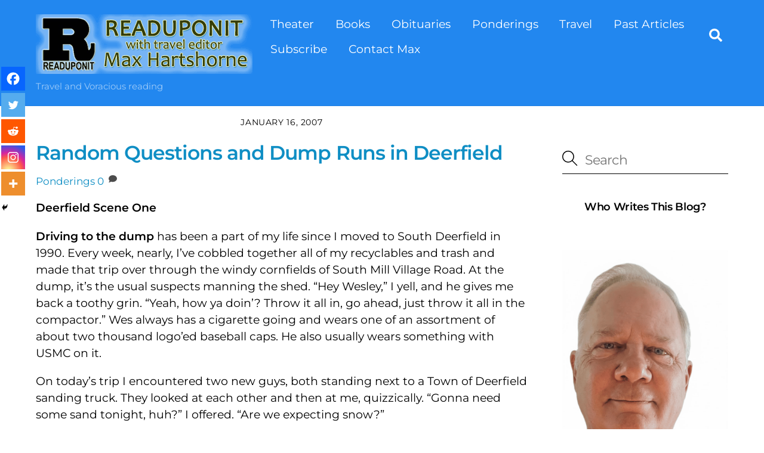

--- FILE ---
content_type: text/html; charset=UTF-8
request_url: https://maxhartshorne.com/2007/01/random-questions-and-dump-runs-in-deerfield.html
body_size: 95275
content:
<!DOCTYPE html>
<html lang="en-US" prefix="og: https://ogp.me/ns#">
<head>
        <meta charset="UTF-8">
        <meta name="viewport" content="width=device-width, initial-scale=1, minimum-scale=1">
        <style id="tb_inline_styles" data-no-optimize="1">.tb_animation_on{overflow-x:hidden}.themify_builder .wow{visibility:hidden;animation-fill-mode:both}[data-tf-animation]{will-change:transform,opacity,visibility}.themify_builder .tf_lax_done{transition-duration:.8s;transition-timing-function:cubic-bezier(.165,.84,.44,1)}[data-sticky-active].tb_sticky_scroll_active{z-index:1}[data-sticky-active].tb_sticky_scroll_active .hide-on-stick{display:none}@media(min-width:1025px){.hide-desktop{width:0!important;height:0!important;padding:0!important;visibility:hidden!important;margin:0!important;display:table-column!important;background:0!important;content-visibility:hidden;overflow:hidden!important}}@media(min-width:769px) and (max-width:1024px){.hide-tablet_landscape{width:0!important;height:0!important;padding:0!important;visibility:hidden!important;margin:0!important;display:table-column!important;background:0!important;content-visibility:hidden;overflow:hidden!important}}@media(min-width:466px) and (max-width:768px){.hide-tablet{width:0!important;height:0!important;padding:0!important;visibility:hidden!important;margin:0!important;display:table-column!important;background:0!important;content-visibility:hidden;overflow:hidden!important}}@media(max-width:465px){.hide-mobile{width:0!important;height:0!important;padding:0!important;visibility:hidden!important;margin:0!important;display:table-column!important;background:0!important;content-visibility:hidden;overflow:hidden!important}}@media(max-width:768px){div.module-gallery-grid{--galn:var(--galt)}}@media(max-width:465px){
                .themify_map.tf_map_loaded{width:100%!important}
                .ui.builder_button,.ui.nav li a{padding:.525em 1.15em}
                .fullheight>.row_inner:not(.tb_col_count_1){min-height:0}
                div.module-gallery-grid{--galn:var(--galm);gap:8px}
            }</style><noscript><style>.themify_builder .wow,.wow .tf_lazy{visibility:visible!important}</style></noscript>        <style id="tf_lazy_common" data-no-optimize="1">
                        img{
                max-width:100%;
                height:auto
            }
                                    :where(.tf_in_flx,.tf_flx){display:inline-flex;flex-wrap:wrap;place-items:center}
            .tf_fa,:is(em,i) tf-lottie{display:inline-block;vertical-align:middle}:is(em,i) tf-lottie{width:1.5em;height:1.5em}.tf_fa{width:1em;height:1em;stroke-width:0;stroke:currentColor;overflow:visible;fill:currentColor;pointer-events:none;text-rendering:optimizeSpeed;buffered-rendering:static}#tf_svg symbol{overflow:visible}:where(.tf_lazy){position:relative;visibility:visible;display:block;opacity:.3}.wow .tf_lazy:not(.tf_swiper-slide){visibility:hidden;opacity:1}div.tf_audio_lazy audio{visibility:hidden;height:0;display:inline}.mejs-container{visibility:visible}.tf_iframe_lazy{transition:opacity .3s ease-in-out;min-height:10px}:where(.tf_flx),.tf_swiper-wrapper{display:flex}.tf_swiper-slide{flex-shrink:0;opacity:0;width:100%;height:100%}.tf_swiper-wrapper>br,.tf_lazy.tf_swiper-wrapper .tf_lazy:after,.tf_lazy.tf_swiper-wrapper .tf_lazy:before{display:none}.tf_lazy:after,.tf_lazy:before{content:'';display:inline-block;position:absolute;width:10px!important;height:10px!important;margin:0 3px;top:50%!important;inset-inline:auto 50%!important;border-radius:100%;background-color:currentColor;visibility:visible;animation:tf-hrz-loader infinite .75s cubic-bezier(.2,.68,.18,1.08)}.tf_lazy:after{width:6px!important;height:6px!important;inset-inline:50% auto!important;margin-top:3px;animation-delay:-.4s}@keyframes tf-hrz-loader{0%,100%{transform:scale(1);opacity:1}50%{transform:scale(.1);opacity:.6}}.tf_lazy_lightbox{position:fixed;background:rgba(11,11,11,.8);color:#ccc;top:0;left:0;display:flex;align-items:center;justify-content:center;z-index:999}.tf_lazy_lightbox .tf_lazy:after,.tf_lazy_lightbox .tf_lazy:before{background:#fff}.tf_vd_lazy,tf-lottie{display:flex;flex-wrap:wrap}tf-lottie{aspect-ratio:1.777}.tf_w.tf_vd_lazy video{width:100%;height:auto;position:static;object-fit:cover}
        </style>
        	<script type="text/javascript">function theChampLoadEvent(e){var t=window.onload;if(typeof window.onload!="function"){window.onload=e}else{window.onload=function(){t();e()}}}</script>
		<script type="text/javascript">var theChampDefaultLang = 'en_US', theChampCloseIconPath = 'https://maxhartshorne.com/wp-content/plugins/super-socializer/images/close.png';</script>
		<script>var theChampSiteUrl = 'https://maxhartshorne.com', theChampVerified = 0, theChampEmailPopup = 0, heateorSsMoreSharePopupSearchText = 'Search';</script>
			<script> var theChampFBKey = '', theChampFBLang = 'en_US', theChampFbLikeMycred = 0, theChampSsga = 0, theChampCommentNotification = 0, theChampHeateorFcmRecentComments = 0, theChampFbIosLogin = 0; </script>
						<script type="text/javascript">var theChampFBCommentUrl = 'https://maxhartshorne.com/2007/01/random-questions-and-dump-runs-in-deerfield.html'; var theChampFBCommentColor = ''; var theChampFBCommentNumPosts = ''; var theChampFBCommentWidth = '100%'; var theChampFBCommentOrderby = ''; var theChampCommentingTabs = "wordpress,facebook,disqus", theChampGpCommentsUrl = 'https://maxhartshorne.com/2007/01/random-questions-and-dump-runs-in-deerfield.html', theChampDisqusShortname = '', theChampScEnabledTabs = 'wordpress,fb', theChampScLabel = 'Leave a reply', theChampScTabLabels = {"wordpress":"Default Comments (0)","fb":"Facebook Comments","disqus":"Disqus Comments"}, theChampGpCommentsWidth = 0, theChampCommentingId = 'respond'</script>
						<script> var theChampSharingAjaxUrl = 'https://maxhartshorne.com/wp-admin/admin-ajax.php', heateorSsFbMessengerAPI = 'https://www.facebook.com/dialog/send?app_id=595489497242932&display=popup&link=%encoded_post_url%&redirect_uri=%encoded_post_url%',heateorSsWhatsappShareAPI = 'web', heateorSsUrlCountFetched = [], heateorSsSharesText = 'Shares', heateorSsShareText = 'Share', theChampPluginIconPath = 'https://maxhartshorne.com/wp-content/plugins/super-socializer/images/logo.png', theChampSaveSharesLocally = 0, theChampHorizontalSharingCountEnable = 0, theChampVerticalSharingCountEnable = 1, theChampSharingOffset = -10, theChampCounterOffset = -10, theChampMobileStickySharingEnabled = 1, heateorSsCopyLinkMessage = "Link copied.";
		var heateorSsHorSharingShortUrl = "https://maxhartshorne.com/2007/01/random-questions-and-dump-runs-in-deerfield.html";var heateorSsVerticalSharingShortUrl = "https://maxhartshorne.com/2007/01/random-questions-and-dump-runs-in-deerfield.html";var theChampReduceVerticalSvgHeight = true;		</script>
			<style type="text/css">
						.the_champ_button_instagram span.the_champ_svg,a.the_champ_instagram span.the_champ_svg{background:radial-gradient(circle at 30% 107%,#fdf497 0,#fdf497 5%,#fd5949 45%,#d6249f 60%,#285aeb 90%)}
					.the_champ_horizontal_sharing .the_champ_svg,.heateor_ss_standard_follow_icons_container .the_champ_svg{
					color: #fff;
				border-width: 0px;
		border-style: solid;
		border-color: transparent;
	}
		.the_champ_horizontal_sharing .theChampTCBackground{
		color:#666;
	}
		.the_champ_horizontal_sharing span.the_champ_svg:hover,.heateor_ss_standard_follow_icons_container span.the_champ_svg:hover{
				border-color: transparent;
	}
		.the_champ_vertical_sharing span.the_champ_svg,.heateor_ss_floating_follow_icons_container span.the_champ_svg{
					color: #fff;
				border-width: 0px;
		border-style: solid;
		border-color: transparent;
	}
		.the_champ_vertical_sharing .theChampTCBackground{
		color:#666;
	}
		.the_champ_vertical_sharing span.the_champ_svg:hover,.heateor_ss_floating_follow_icons_container span.the_champ_svg:hover{
						border-color: transparent;
		}
				div.the_champ_vertical_sharing svg{height:70%;margin-top:6px}div.the_champ_vertical_sharing .the_champ_square_count{line-height:15.2px;}
			@media screen and (max-width:783px){.the_champ_vertical_sharing{display:none!important}}div.heateor_ss_mobile_footer{display:none;}@media screen and (max-width:783px){div.the_champ_bottom_sharing div.the_champ_sharing_ul .theChampTCBackground{width:100%!important;background-color:white}div.the_champ_bottom_sharing{width:100%!important;left:0!important;}div.the_champ_bottom_sharing a{width:20% !important;margin:0!important;padding:0!important;}div.the_champ_bottom_sharing .the_champ_svg{width:100%!important;}div.the_champ_bottom_sharing div.theChampTotalShareCount{font-size:.7em!important;line-height:28px!important}div.the_champ_bottom_sharing div.theChampTotalShareText{font-size:.5em!important;line-height:0px!important}div.heateor_ss_mobile_footer{display:block;height:40px;}.the_champ_bottom_sharing{padding:0!important;display:block!important;width: auto!important;bottom:-2px!important;top: auto!important;}.the_champ_bottom_sharing .the_champ_square_count{line-height: inherit;}.the_champ_bottom_sharing .theChampSharingArrow{display:none;}.the_champ_bottom_sharing .theChampTCBackground{margin-right: 1.1em !important}}</style>
	
<!-- Search Engine Optimization by Rank Math - https://rankmath.com/ -->
<title>Random Questions and Dump Runs in Deerfield - ReadUpOnIt with Max Hartshorne</title>
<meta name="description" content="Deerfield Scene One"/>
<meta name="robots" content="follow, index, max-snippet:-1, max-video-preview:-1, max-image-preview:large"/>
<link rel="canonical" href="https://maxhartshorne.com/2007/01/random-questions-and-dump-runs-in-deerfield.html" />
<meta property="og:locale" content="en_US" />
<meta property="og:type" content="article" />
<meta property="og:title" content="Random Questions and Dump Runs in Deerfield - ReadUpOnIt with Max Hartshorne" />
<meta property="og:description" content="Deerfield Scene One" />
<meta property="og:url" content="https://maxhartshorne.com/2007/01/random-questions-and-dump-runs-in-deerfield.html" />
<meta property="og:site_name" content="ReadUpOnIt with Max Hartshorne" />
<meta property="article:section" content="Ponderings" />
<meta property="article:published_time" content="2007-01-16T18:11:00-05:00" />
<meta name="twitter:card" content="summary_large_image" />
<meta name="twitter:title" content="Random Questions and Dump Runs in Deerfield - ReadUpOnIt with Max Hartshorne" />
<meta name="twitter:description" content="Deerfield Scene One" />
<script type="application/ld+json" class="rank-math-schema">{"@context":"https://schema.org","@graph":[{"@type":["Person","Organization"],"@id":"https://maxhartshorne.com/#person","name":"webmaster","logo":{"@type":"ImageObject","@id":"https://maxhartshorne.com/#logo","url":"https://maxhartshorne.com/wp-content/uploads/2021/11/logo-150x150.png","contentUrl":"https://maxhartshorne.com/wp-content/uploads/2021/11/logo-150x150.png","caption":"webmaster","inLanguage":"en-US"},"image":{"@type":"ImageObject","@id":"https://maxhartshorne.com/#logo","url":"https://maxhartshorne.com/wp-content/uploads/2021/11/logo-150x150.png","contentUrl":"https://maxhartshorne.com/wp-content/uploads/2021/11/logo-150x150.png","caption":"webmaster","inLanguage":"en-US"}},{"@type":"WebSite","@id":"https://maxhartshorne.com/#website","url":"https://maxhartshorne.com","name":"webmaster","publisher":{"@id":"https://maxhartshorne.com/#person"},"inLanguage":"en-US"},{"@type":"WebPage","@id":"https://maxhartshorne.com/2007/01/random-questions-and-dump-runs-in-deerfield.html#webpage","url":"https://maxhartshorne.com/2007/01/random-questions-and-dump-runs-in-deerfield.html","name":"Random Questions and Dump Runs in Deerfield - ReadUpOnIt with Max Hartshorne","datePublished":"2007-01-16T18:11:00-05:00","dateModified":"2007-01-16T18:11:00-05:00","isPartOf":{"@id":"https://maxhartshorne.com/#website"},"inLanguage":"en-US"},{"@type":"Person","@id":"https://maxhartshorne.com/author/maxh","name":"Max Hartshorne","url":"https://maxhartshorne.com/author/maxh","image":{"@type":"ImageObject","@id":"https://secure.gravatar.com/avatar/49c3d848cf8850cd9a5f69c9877d420b6ff51769ca750786ba19347f12197d98?s=96&amp;d=mm&amp;r=g","url":"https://secure.gravatar.com/avatar/49c3d848cf8850cd9a5f69c9877d420b6ff51769ca750786ba19347f12197d98?s=96&amp;d=mm&amp;r=g","caption":"Max Hartshorne","inLanguage":"en-US"}},{"@type":"BlogPosting","headline":"Random Questions and Dump Runs in Deerfield - ReadUpOnIt with Max Hartshorne","datePublished":"2007-01-16T18:11:00-05:00","dateModified":"2007-01-16T18:11:00-05:00","articleSection":"Ponderings","author":{"@id":"https://maxhartshorne.com/author/maxh","name":"Max Hartshorne"},"publisher":{"@id":"https://maxhartshorne.com/#person"},"description":"Deerfield Scene One","name":"Random Questions and Dump Runs in Deerfield - ReadUpOnIt with Max Hartshorne","@id":"https://maxhartshorne.com/2007/01/random-questions-and-dump-runs-in-deerfield.html#richSnippet","isPartOf":{"@id":"https://maxhartshorne.com/2007/01/random-questions-and-dump-runs-in-deerfield.html#webpage"},"inLanguage":"en-US","mainEntityOfPage":{"@id":"https://maxhartshorne.com/2007/01/random-questions-and-dump-runs-in-deerfield.html#webpage"}}]}</script>
<!-- /Rank Math WordPress SEO plugin -->

<link rel="alternate" type="application/rss+xml" title="ReadUpOnIt with Max Hartshorne &raquo; Feed" href="https://maxhartshorne.com/feed" />
<link rel="alternate" type="application/rss+xml" title="ReadUpOnIt with Max Hartshorne &raquo; Comments Feed" href="https://maxhartshorne.com/comments/feed" />
<link rel="alternate" type="application/rss+xml" title="ReadUpOnIt with Max Hartshorne &raquo; Random Questions and Dump Runs in Deerfield Comments Feed" href="https://maxhartshorne.com/2007/01/random-questions-and-dump-runs-in-deerfield.html/feed" />
<link rel="alternate" title="oEmbed (JSON)" type="application/json+oembed" href="https://maxhartshorne.com/wp-json/oembed/1.0/embed?url=https%3A%2F%2Fmaxhartshorne.com%2F2007%2F01%2Frandom-questions-and-dump-runs-in-deerfield.html" />
<link rel="alternate" title="oEmbed (XML)" type="text/xml+oembed" href="https://maxhartshorne.com/wp-json/oembed/1.0/embed?url=https%3A%2F%2Fmaxhartshorne.com%2F2007%2F01%2Frandom-questions-and-dump-runs-in-deerfield.html&#038;format=xml" />
<style id='wp-img-auto-sizes-contain-inline-css'>
img:is([sizes=auto i],[sizes^="auto," i]){contain-intrinsic-size:3000px 1500px}
/*# sourceURL=wp-img-auto-sizes-contain-inline-css */
</style>
<link rel="preload" href="https://maxhartshorne.com/wp-content/plugins/email-subscribers/lite/public/css/email-subscribers-public.css?ver=5.9.15" as="style"><link rel='stylesheet' id='email-subscribers-css' href='https://maxhartshorne.com/wp-content/plugins/email-subscribers/lite/public/css/email-subscribers-public.css?ver=5.9.15' media='all' />
<link rel="preload" href="https://maxhartshorne.com/wp-content/plugins/super-socializer/css/front.css?ver=7.14.5" as="style"><link rel='stylesheet' id='the_champ_frontend_css-css' href='https://maxhartshorne.com/wp-content/plugins/super-socializer/css/front.css?ver=7.14.5' media='all' />
<script src="https://maxhartshorne.com/wp-includes/js/jquery/jquery.min.js?ver=3.7.1" id="jquery-core-js"></script>
<script src="https://maxhartshorne.com/wp-includes/js/jquery/jquery-migrate.min.js?ver=3.4.1" id="jquery-migrate-js"></script>
<link rel="https://api.w.org/" href="https://maxhartshorne.com/wp-json/" /><link rel="alternate" title="JSON" type="application/json" href="https://maxhartshorne.com/wp-json/wp/v2/posts/1385" /><link rel="EditURI" type="application/rsd+xml" title="RSD" href="https://maxhartshorne.com/xmlrpc.php?rsd" />

<link rel='shortlink' href='https://maxhartshorne.com/?p=1385' />
<script type="text/javascript">
(function(url){
	if(/(?:Chrome\/26\.0\.1410\.63 Safari\/537\.31|WordfenceTestMonBot)/.test(navigator.userAgent)){ return; }
	var addEvent = function(evt, handler) {
		if (window.addEventListener) {
			document.addEventListener(evt, handler, false);
		} else if (window.attachEvent) {
			document.attachEvent('on' + evt, handler);
		}
	};
	var removeEvent = function(evt, handler) {
		if (window.removeEventListener) {
			document.removeEventListener(evt, handler, false);
		} else if (window.detachEvent) {
			document.detachEvent('on' + evt, handler);
		}
	};
	var evts = 'contextmenu dblclick drag dragend dragenter dragleave dragover dragstart drop keydown keypress keyup mousedown mousemove mouseout mouseover mouseup mousewheel scroll'.split(' ');
	var logHuman = function() {
		if (window.wfLogHumanRan) { return; }
		window.wfLogHumanRan = true;
		var wfscr = document.createElement('script');
		wfscr.type = 'text/javascript';
		wfscr.async = true;
		wfscr.src = url + '&r=' + Math.random();
		(document.getElementsByTagName('head')[0]||document.getElementsByTagName('body')[0]).appendChild(wfscr);
		for (var i = 0; i < evts.length; i++) {
			removeEvent(evts[i], logHuman);
		}
	};
	for (var i = 0; i < evts.length; i++) {
		addEvent(evts[i], logHuman);
	}
})('//maxhartshorne.com/?wordfence_lh=1&hid=434296606DA2F86F6F21C666BDBA7813');
</script>
	<style>
	@keyframes themifyAnimatedBG{
		0%{background-color:#33baab}100%{background-color:#e33b9e}50%{background-color:#4961d7}33.3%{background-color:#2ea85c}25%{background-color:#2bb8ed}20%{background-color:#dd5135}
	}
	.module_row.animated-bg{
		animation:themifyAnimatedBG 30000ms infinite alternate
	}
	</style>
	<meta name="google-site-verification" content="udU00gY5ZpDbNeNNoGLinnH1poPtCMbfMakDC7pJGjw" />
<script src="https://www.googleoptimize.com/optimize.js?id=GTM-TFDWS5G"></script>
<!-- Google tag (gtag.js) -->
<script async src="https://www.googletagmanager.com/gtag/js?id=G-LPS41HQYY3"></script>
<script>
  window.dataLayer = window.dataLayer || [];
  function gtag(){dataLayer.push(arguments);}
  gtag('js', new Date());

  gtag('config', 'G-LPS41HQYY3');
</script>
<script>
(function (s, t, a, y, twenty, two) {
s.Stay22 = s.Stay22 || {};
// Just fill out your configs here
s.Stay22.params = {
aid: "gonomadtravel",
};
// Leave this part as-is;
twenty = t.createElement(a);
two = t.getElementsByTagName(a)[0];
twenty.async = 1;
twenty.src = y;
two.parentNode.insertBefore(twenty, two);
})(window, document, "script",
"https://scripts.stay22.com/letmeallez.js");
</script>
<link rel="icon" href="https://maxhartshorne.com/wp-content/uploads/2021/11/cropped-favicon-32x32.png" sizes="32x32" />
<link rel="icon" href="https://maxhartshorne.com/wp-content/uploads/2021/11/cropped-favicon-192x192.png" sizes="192x192" />
<link rel="apple-touch-icon" href="https://maxhartshorne.com/wp-content/uploads/2021/11/cropped-favicon-180x180.png" />
<meta name="msapplication-TileImage" content="https://maxhartshorne.com/wp-content/uploads/2021/11/cropped-favicon-270x270.png" />
<link rel="prefetch" href="https://maxhartshorne.com/wp-content/themes/themify-ultra/js/themify-script.js?ver=8.0.8" as="script" fetchpriority="low"><link rel="prefetch" href="https://maxhartshorne.com/wp-content/themes/themify-ultra/themify/js/modules/themify-sidemenu.js?ver=8.2.0" as="script" fetchpriority="low"><link rel="preload" href="https://maxhartshorne.com/wp-content/uploads/2019/05/headlogo2.png" as="image"><style id="tf_gf_fonts_style">@font-face{font-family:'Montserrat';font-style:italic;font-display:swap;src:url(https://fonts.gstatic.com/s/montserrat/v31/JTUQjIg1_i6t8kCHKm459WxRxC7mw9c.woff2) format('woff2');unicode-range:U+0460-052F,U+1C80-1C8A,U+20B4,U+2DE0-2DFF,U+A640-A69F,U+FE2E-FE2F;}@font-face{font-family:'Montserrat';font-style:italic;font-display:swap;src:url(https://fonts.gstatic.com/s/montserrat/v31/JTUQjIg1_i6t8kCHKm459WxRzS7mw9c.woff2) format('woff2');unicode-range:U+0301,U+0400-045F,U+0490-0491,U+04B0-04B1,U+2116;}@font-face{font-family:'Montserrat';font-style:italic;font-display:swap;src:url(https://fonts.gstatic.com/s/montserrat/v31/JTUQjIg1_i6t8kCHKm459WxRxi7mw9c.woff2) format('woff2');unicode-range:U+0102-0103,U+0110-0111,U+0128-0129,U+0168-0169,U+01A0-01A1,U+01AF-01B0,U+0300-0301,U+0303-0304,U+0308-0309,U+0323,U+0329,U+1EA0-1EF9,U+20AB;}@font-face{font-family:'Montserrat';font-style:italic;font-display:swap;src:url(https://fonts.gstatic.com/s/montserrat/v31/JTUQjIg1_i6t8kCHKm459WxRxy7mw9c.woff2) format('woff2');unicode-range:U+0100-02BA,U+02BD-02C5,U+02C7-02CC,U+02CE-02D7,U+02DD-02FF,U+0304,U+0308,U+0329,U+1D00-1DBF,U+1E00-1E9F,U+1EF2-1EFF,U+2020,U+20A0-20AB,U+20AD-20C0,U+2113,U+2C60-2C7F,U+A720-A7FF;}@font-face{font-family:'Montserrat';font-style:italic;font-display:swap;src:url(https://fonts.gstatic.com/s/montserrat/v31/JTUQjIg1_i6t8kCHKm459WxRyS7m.woff2) format('woff2');unicode-range:U+0000-00FF,U+0131,U+0152-0153,U+02BB-02BC,U+02C6,U+02DA,U+02DC,U+0304,U+0308,U+0329,U+2000-206F,U+20AC,U+2122,U+2191,U+2193,U+2212,U+2215,U+FEFF,U+FFFD;}@font-face{font-family:'Montserrat';font-style:italic;font-weight:600;font-display:swap;src:url(https://fonts.gstatic.com/s/montserrat/v31/JTUQjIg1_i6t8kCHKm459WxRxC7mw9c.woff2) format('woff2');unicode-range:U+0460-052F,U+1C80-1C8A,U+20B4,U+2DE0-2DFF,U+A640-A69F,U+FE2E-FE2F;}@font-face{font-family:'Montserrat';font-style:italic;font-weight:600;font-display:swap;src:url(https://fonts.gstatic.com/s/montserrat/v31/JTUQjIg1_i6t8kCHKm459WxRzS7mw9c.woff2) format('woff2');unicode-range:U+0301,U+0400-045F,U+0490-0491,U+04B0-04B1,U+2116;}@font-face{font-family:'Montserrat';font-style:italic;font-weight:600;font-display:swap;src:url(https://fonts.gstatic.com/s/montserrat/v31/JTUQjIg1_i6t8kCHKm459WxRxi7mw9c.woff2) format('woff2');unicode-range:U+0102-0103,U+0110-0111,U+0128-0129,U+0168-0169,U+01A0-01A1,U+01AF-01B0,U+0300-0301,U+0303-0304,U+0308-0309,U+0323,U+0329,U+1EA0-1EF9,U+20AB;}@font-face{font-family:'Montserrat';font-style:italic;font-weight:600;font-display:swap;src:url(https://fonts.gstatic.com/s/montserrat/v31/JTUQjIg1_i6t8kCHKm459WxRxy7mw9c.woff2) format('woff2');unicode-range:U+0100-02BA,U+02BD-02C5,U+02C7-02CC,U+02CE-02D7,U+02DD-02FF,U+0304,U+0308,U+0329,U+1D00-1DBF,U+1E00-1E9F,U+1EF2-1EFF,U+2020,U+20A0-20AB,U+20AD-20C0,U+2113,U+2C60-2C7F,U+A720-A7FF;}@font-face{font-family:'Montserrat';font-style:italic;font-weight:600;font-display:swap;src:url(https://fonts.gstatic.com/s/montserrat/v31/JTUQjIg1_i6t8kCHKm459WxRyS7m.woff2) format('woff2');unicode-range:U+0000-00FF,U+0131,U+0152-0153,U+02BB-02BC,U+02C6,U+02DA,U+02DC,U+0304,U+0308,U+0329,U+2000-206F,U+20AC,U+2122,U+2191,U+2193,U+2212,U+2215,U+FEFF,U+FFFD;}@font-face{font-family:'Montserrat';font-display:swap;src:url(https://fonts.gstatic.com/s/montserrat/v31/JTUSjIg1_i6t8kCHKm459WRhyzbi.woff2) format('woff2');unicode-range:U+0460-052F,U+1C80-1C8A,U+20B4,U+2DE0-2DFF,U+A640-A69F,U+FE2E-FE2F;}@font-face{font-family:'Montserrat';font-display:swap;src:url(https://fonts.gstatic.com/s/montserrat/v31/JTUSjIg1_i6t8kCHKm459W1hyzbi.woff2) format('woff2');unicode-range:U+0301,U+0400-045F,U+0490-0491,U+04B0-04B1,U+2116;}@font-face{font-family:'Montserrat';font-display:swap;src:url(https://fonts.gstatic.com/s/montserrat/v31/JTUSjIg1_i6t8kCHKm459WZhyzbi.woff2) format('woff2');unicode-range:U+0102-0103,U+0110-0111,U+0128-0129,U+0168-0169,U+01A0-01A1,U+01AF-01B0,U+0300-0301,U+0303-0304,U+0308-0309,U+0323,U+0329,U+1EA0-1EF9,U+20AB;}@font-face{font-family:'Montserrat';font-display:swap;src:url(https://fonts.gstatic.com/s/montserrat/v31/JTUSjIg1_i6t8kCHKm459Wdhyzbi.woff2) format('woff2');unicode-range:U+0100-02BA,U+02BD-02C5,U+02C7-02CC,U+02CE-02D7,U+02DD-02FF,U+0304,U+0308,U+0329,U+1D00-1DBF,U+1E00-1E9F,U+1EF2-1EFF,U+2020,U+20A0-20AB,U+20AD-20C0,U+2113,U+2C60-2C7F,U+A720-A7FF;}@font-face{font-family:'Montserrat';font-display:swap;src:url(https://fonts.gstatic.com/s/montserrat/v31/JTUSjIg1_i6t8kCHKm459Wlhyw.woff2) format('woff2');unicode-range:U+0000-00FF,U+0131,U+0152-0153,U+02BB-02BC,U+02C6,U+02DA,U+02DC,U+0304,U+0308,U+0329,U+2000-206F,U+20AC,U+2122,U+2191,U+2193,U+2212,U+2215,U+FEFF,U+FFFD;}@font-face{font-family:'Montserrat';font-weight:600;font-display:swap;src:url(https://fonts.gstatic.com/s/montserrat/v31/JTUSjIg1_i6t8kCHKm459WRhyzbi.woff2) format('woff2');unicode-range:U+0460-052F,U+1C80-1C8A,U+20B4,U+2DE0-2DFF,U+A640-A69F,U+FE2E-FE2F;}@font-face{font-family:'Montserrat';font-weight:600;font-display:swap;src:url(https://fonts.gstatic.com/s/montserrat/v31/JTUSjIg1_i6t8kCHKm459W1hyzbi.woff2) format('woff2');unicode-range:U+0301,U+0400-045F,U+0490-0491,U+04B0-04B1,U+2116;}@font-face{font-family:'Montserrat';font-weight:600;font-display:swap;src:url(https://fonts.gstatic.com/s/montserrat/v31/JTUSjIg1_i6t8kCHKm459WZhyzbi.woff2) format('woff2');unicode-range:U+0102-0103,U+0110-0111,U+0128-0129,U+0168-0169,U+01A0-01A1,U+01AF-01B0,U+0300-0301,U+0303-0304,U+0308-0309,U+0323,U+0329,U+1EA0-1EF9,U+20AB;}@font-face{font-family:'Montserrat';font-weight:600;font-display:swap;src:url(https://fonts.gstatic.com/s/montserrat/v31/JTUSjIg1_i6t8kCHKm459Wdhyzbi.woff2) format('woff2');unicode-range:U+0100-02BA,U+02BD-02C5,U+02C7-02CC,U+02CE-02D7,U+02DD-02FF,U+0304,U+0308,U+0329,U+1D00-1DBF,U+1E00-1E9F,U+1EF2-1EFF,U+2020,U+20A0-20AB,U+20AD-20C0,U+2113,U+2C60-2C7F,U+A720-A7FF;}@font-face{font-family:'Montserrat';font-weight:600;font-display:swap;src:url(https://fonts.gstatic.com/s/montserrat/v31/JTUSjIg1_i6t8kCHKm459Wlhyw.woff2) format('woff2');unicode-range:U+0000-00FF,U+0131,U+0152-0153,U+02BB-02BC,U+02C6,U+02DA,U+02DC,U+0304,U+0308,U+0329,U+2000-206F,U+20AC,U+2122,U+2191,U+2193,U+2212,U+2215,U+FEFF,U+FFFD;}@font-face{font-family:'Public Sans';font-style:italic;font-display:swap;src:url(https://fonts.gstatic.com/s/publicsans/v21/ijwTs572Xtc6ZYQws9YVwnNDTJPax9k0.woff2) format('woff2');unicode-range:U+0102-0103,U+0110-0111,U+0128-0129,U+0168-0169,U+01A0-01A1,U+01AF-01B0,U+0300-0301,U+0303-0304,U+0308-0309,U+0323,U+0329,U+1EA0-1EF9,U+20AB;}@font-face{font-family:'Public Sans';font-style:italic;font-display:swap;src:url(https://fonts.gstatic.com/s/publicsans/v21/ijwTs572Xtc6ZYQws9YVwnNDTJLax9k0.woff2) format('woff2');unicode-range:U+0100-02BA,U+02BD-02C5,U+02C7-02CC,U+02CE-02D7,U+02DD-02FF,U+0304,U+0308,U+0329,U+1D00-1DBF,U+1E00-1E9F,U+1EF2-1EFF,U+2020,U+20A0-20AB,U+20AD-20C0,U+2113,U+2C60-2C7F,U+A720-A7FF;}@font-face{font-family:'Public Sans';font-style:italic;font-display:swap;src:url(https://fonts.gstatic.com/s/publicsans/v21/ijwTs572Xtc6ZYQws9YVwnNDTJzaxw.woff2) format('woff2');unicode-range:U+0000-00FF,U+0131,U+0152-0153,U+02BB-02BC,U+02C6,U+02DA,U+02DC,U+0304,U+0308,U+0329,U+2000-206F,U+20AC,U+2122,U+2191,U+2193,U+2212,U+2215,U+FEFF,U+FFFD;}@font-face{font-family:'Public Sans';font-style:italic;font-weight:600;font-display:swap;src:url(https://fonts.gstatic.com/s/publicsans/v21/ijwTs572Xtc6ZYQws9YVwnNDTJPax9k0.woff2) format('woff2');unicode-range:U+0102-0103,U+0110-0111,U+0128-0129,U+0168-0169,U+01A0-01A1,U+01AF-01B0,U+0300-0301,U+0303-0304,U+0308-0309,U+0323,U+0329,U+1EA0-1EF9,U+20AB;}@font-face{font-family:'Public Sans';font-style:italic;font-weight:600;font-display:swap;src:url(https://fonts.gstatic.com/s/publicsans/v21/ijwTs572Xtc6ZYQws9YVwnNDTJLax9k0.woff2) format('woff2');unicode-range:U+0100-02BA,U+02BD-02C5,U+02C7-02CC,U+02CE-02D7,U+02DD-02FF,U+0304,U+0308,U+0329,U+1D00-1DBF,U+1E00-1E9F,U+1EF2-1EFF,U+2020,U+20A0-20AB,U+20AD-20C0,U+2113,U+2C60-2C7F,U+A720-A7FF;}@font-face{font-family:'Public Sans';font-style:italic;font-weight:600;font-display:swap;src:url(https://fonts.gstatic.com/s/publicsans/v21/ijwTs572Xtc6ZYQws9YVwnNDTJzaxw.woff2) format('woff2');unicode-range:U+0000-00FF,U+0131,U+0152-0153,U+02BB-02BC,U+02C6,U+02DA,U+02DC,U+0304,U+0308,U+0329,U+2000-206F,U+20AC,U+2122,U+2191,U+2193,U+2212,U+2215,U+FEFF,U+FFFD;}@font-face{font-family:'Public Sans';font-style:italic;font-weight:700;font-display:swap;src:url(https://fonts.gstatic.com/s/publicsans/v21/ijwTs572Xtc6ZYQws9YVwnNDTJPax9k0.woff2) format('woff2');unicode-range:U+0102-0103,U+0110-0111,U+0128-0129,U+0168-0169,U+01A0-01A1,U+01AF-01B0,U+0300-0301,U+0303-0304,U+0308-0309,U+0323,U+0329,U+1EA0-1EF9,U+20AB;}@font-face{font-family:'Public Sans';font-style:italic;font-weight:700;font-display:swap;src:url(https://fonts.gstatic.com/s/publicsans/v21/ijwTs572Xtc6ZYQws9YVwnNDTJLax9k0.woff2) format('woff2');unicode-range:U+0100-02BA,U+02BD-02C5,U+02C7-02CC,U+02CE-02D7,U+02DD-02FF,U+0304,U+0308,U+0329,U+1D00-1DBF,U+1E00-1E9F,U+1EF2-1EFF,U+2020,U+20A0-20AB,U+20AD-20C0,U+2113,U+2C60-2C7F,U+A720-A7FF;}@font-face{font-family:'Public Sans';font-style:italic;font-weight:700;font-display:swap;src:url(https://fonts.gstatic.com/s/publicsans/v21/ijwTs572Xtc6ZYQws9YVwnNDTJzaxw.woff2) format('woff2');unicode-range:U+0000-00FF,U+0131,U+0152-0153,U+02BB-02BC,U+02C6,U+02DA,U+02DC,U+0304,U+0308,U+0329,U+2000-206F,U+20AC,U+2122,U+2191,U+2193,U+2212,U+2215,U+FEFF,U+FFFD;}@font-face{font-family:'Public Sans';font-display:swap;src:url(https://fonts.gstatic.com/s/publicsans/v21/ijwRs572Xtc6ZYQws9YVwnNJfJ7Cww.woff2) format('woff2');unicode-range:U+0102-0103,U+0110-0111,U+0128-0129,U+0168-0169,U+01A0-01A1,U+01AF-01B0,U+0300-0301,U+0303-0304,U+0308-0309,U+0323,U+0329,U+1EA0-1EF9,U+20AB;}@font-face{font-family:'Public Sans';font-display:swap;src:url(https://fonts.gstatic.com/s/publicsans/v21/ijwRs572Xtc6ZYQws9YVwnNIfJ7Cww.woff2) format('woff2');unicode-range:U+0100-02BA,U+02BD-02C5,U+02C7-02CC,U+02CE-02D7,U+02DD-02FF,U+0304,U+0308,U+0329,U+1D00-1DBF,U+1E00-1E9F,U+1EF2-1EFF,U+2020,U+20A0-20AB,U+20AD-20C0,U+2113,U+2C60-2C7F,U+A720-A7FF;}@font-face{font-family:'Public Sans';font-display:swap;src:url(https://fonts.gstatic.com/s/publicsans/v21/ijwRs572Xtc6ZYQws9YVwnNGfJ4.woff2) format('woff2');unicode-range:U+0000-00FF,U+0131,U+0152-0153,U+02BB-02BC,U+02C6,U+02DA,U+02DC,U+0304,U+0308,U+0329,U+2000-206F,U+20AC,U+2122,U+2191,U+2193,U+2212,U+2215,U+FEFF,U+FFFD;}@font-face{font-family:'Public Sans';font-weight:600;font-display:swap;src:url(https://fonts.gstatic.com/s/publicsans/v21/ijwRs572Xtc6ZYQws9YVwnNJfJ7Cww.woff2) format('woff2');unicode-range:U+0102-0103,U+0110-0111,U+0128-0129,U+0168-0169,U+01A0-01A1,U+01AF-01B0,U+0300-0301,U+0303-0304,U+0308-0309,U+0323,U+0329,U+1EA0-1EF9,U+20AB;}@font-face{font-family:'Public Sans';font-weight:600;font-display:swap;src:url(https://fonts.gstatic.com/s/publicsans/v21/ijwRs572Xtc6ZYQws9YVwnNIfJ7Cww.woff2) format('woff2');unicode-range:U+0100-02BA,U+02BD-02C5,U+02C7-02CC,U+02CE-02D7,U+02DD-02FF,U+0304,U+0308,U+0329,U+1D00-1DBF,U+1E00-1E9F,U+1EF2-1EFF,U+2020,U+20A0-20AB,U+20AD-20C0,U+2113,U+2C60-2C7F,U+A720-A7FF;}@font-face{font-family:'Public Sans';font-weight:600;font-display:swap;src:url(https://fonts.gstatic.com/s/publicsans/v21/ijwRs572Xtc6ZYQws9YVwnNGfJ4.woff2) format('woff2');unicode-range:U+0000-00FF,U+0131,U+0152-0153,U+02BB-02BC,U+02C6,U+02DA,U+02DC,U+0304,U+0308,U+0329,U+2000-206F,U+20AC,U+2122,U+2191,U+2193,U+2212,U+2215,U+FEFF,U+FFFD;}@font-face{font-family:'Public Sans';font-weight:700;font-display:swap;src:url(https://fonts.gstatic.com/s/publicsans/v21/ijwRs572Xtc6ZYQws9YVwnNJfJ7Cww.woff2) format('woff2');unicode-range:U+0102-0103,U+0110-0111,U+0128-0129,U+0168-0169,U+01A0-01A1,U+01AF-01B0,U+0300-0301,U+0303-0304,U+0308-0309,U+0323,U+0329,U+1EA0-1EF9,U+20AB;}@font-face{font-family:'Public Sans';font-weight:700;font-display:swap;src:url(https://fonts.gstatic.com/s/publicsans/v21/ijwRs572Xtc6ZYQws9YVwnNIfJ7Cww.woff2) format('woff2');unicode-range:U+0100-02BA,U+02BD-02C5,U+02C7-02CC,U+02CE-02D7,U+02DD-02FF,U+0304,U+0308,U+0329,U+1D00-1DBF,U+1E00-1E9F,U+1EF2-1EFF,U+2020,U+20A0-20AB,U+20AD-20C0,U+2113,U+2C60-2C7F,U+A720-A7FF;}@font-face{font-family:'Public Sans';font-weight:700;font-display:swap;src:url(https://fonts.gstatic.com/s/publicsans/v21/ijwRs572Xtc6ZYQws9YVwnNGfJ4.woff2) format('woff2');unicode-range:U+0000-00FF,U+0131,U+0152-0153,U+02BB-02BC,U+02C6,U+02DA,U+02DC,U+0304,U+0308,U+0329,U+2000-206F,U+20AC,U+2122,U+2191,U+2193,U+2212,U+2215,U+FEFF,U+FFFD;}</style><link rel="preload" fetchpriority="high" href="https://maxhartshorne.com/wp-content/uploads/themify-concate/2601557842/themify-1230779491.css" as="style"><link fetchpriority="high" id="themify_concate-css" rel="stylesheet" href="https://maxhartshorne.com/wp-content/uploads/themify-concate/2601557842/themify-1230779491.css"><link rel="preconnect" href="https://www.google-analytics.com"></head>
<body class="wp-singular post-template-default single single-post postid-1385 single-format-standard wp-custom-logo wp-theme-themify-ultra skin-default sidebar1 default_width no-home tb_animation_on ready-view header-horizontal no-fixed-header footer-horizontal-left theme-color-blue single-classic-layout sidemenu-active">
<a class="screen-reader-text skip-to-content" href="#content">Skip to content</a><svg id="tf_svg" style="display:none"><defs><symbol id="tf-ti-search" viewBox="0 0 32 32"><path d="m31.25 29.875-1.313 1.313-9.75-9.75a12.019 12.019 0 0 1-7.938 3c-6.75 0-12.25-5.5-12.25-12.25 0-3.25 1.25-6.375 3.563-8.688C5.875 1.25 8.937-.063 12.25-.063c6.75 0 12.25 5.5 12.25 12.25 0 3-1.125 5.813-3 7.938zm-19-7.312c5.688 0 10.313-4.688 10.313-10.375S17.938 1.813 12.25 1.813c-2.813 0-5.375 1.125-7.313 3.063-2 1.938-3.063 4.563-3.063 7.313 0 5.688 4.625 10.375 10.375 10.375z"/></symbol><symbol id="tf-fas-search" viewBox="0 0 32 32"><path d="M31.6 27.7q.4.4.4 1t-.4 1.1l-1.8 1.8q-.4.4-1 .4t-1.1-.4l-6.3-6.3q-.4-.4-.4-1v-1Q17.5 26 13 26q-5.4 0-9.2-3.8T0 13t3.8-9.2T13 0t9.2 3.8T26 13q0 4.5-2.8 8h1q.7 0 1.1.4zM13 21q3.3 0 5.7-2.3T21 13t-2.3-5.7T13 5 7.3 7.3 5 13t2.3 5.7T13 21z"/></symbol><symbol id="tf-fas-comment" viewBox="0 0 32 32"><path d="M16 2q6.63 0 11.31 3.81t4.7 9.2-4.7 9.18T16 28q-3.5 0-6.69-1.19-4.06 3.2-8.81 3.2-.13 0-.25-.1t-.19-.22q-.12-.31.1-.53t.75-.88 1.4-2.19 1.25-2.9Q0 19.63 0 15q0-5.37 4.69-9.19T15.99 2z"/></symbol></defs></svg><script> </script><noscript><iframe data-no-script src="https://www.googletagmanager.com/ns.html?id=GTM-G-LPS41HQYY3" height="0" width="0" style="display:none"></iframe></noscript><script async data-no-optimize="1" data-noptimize="1" data-cfasync="false" data-ga="G-LPS41HQYY3" src="[data-uri]"></script><script async data-no-optimize="1" data-noptimize="1" data-cfasync="false" src="https://www.googletagmanager.com/gtag/js?id=G-LPS41HQYY3"></script><div class="tf_search_form tf_search_overlay">
    <form role="search" method="get" id="searchform" class="tf_rel  tf_hide" action="https://maxhartshorne.com/">
            <div class="tf_icon_wrap icon-search"><svg  aria-label="Search" class="tf_fa tf-ti-search" role="img"><use href="#tf-ti-search"></use></svg></div>
            <input type="text" name="s" id="s" title="Search" placeholder="Search" value="" />

            
        
    </form>
</div>
<div id="pagewrap" class="tf_box hfeed site">
					<div id="headerwrap"  class=' tf_box'>

			
										                                                    <div class="header-icons tf_hide">
                                <a id="menu-icon" class="tf_inline_b tf_text_dec" href="#mobile-menu" aria-label="Menu"><span class="menu-icon-inner tf_inline_b tf_vmiddle tf_overflow"></span><span class="screen-reader-text">Menu</span></a>
				                            </div>
                        
			<header id="header" class="tf_box pagewidth tf_clearfix" itemscope="itemscope" itemtype="https://schema.org/WPHeader">

	            
	            <div class="header-bar tf_box">
				    <div id="site-logo"><a href="https://maxhartshorne.com" title="ReadUpOnIt with Max Hartshorne"><img  src="https://maxhartshorne.com/wp-content/uploads/2019/05/headlogo2.png" alt="ReadUpOnIt with Max Hartshorne" class="site-logo-image" data-tf-not-load="1" fetchpriority="high"></a></div><div id="site-description" class="site-description"><span>Travel and Voracious reading</span></div>				</div>
				<!-- /.header-bar -->

									<div id="mobile-menu" class="sidemenu sidemenu-off tf_scrollbar">
												
						<div class="navbar-wrapper tf_clearfix">
                            																						<div class="social-widget tf_inline_b tf_vmiddle">
																	    								</div>
								<!-- /.social-widget -->
							
							<a data-lazy="1" class="search-button tf_search_icon tf_vmiddle tf_inline_b" href="#"><svg  aria-label="Search" class="tf_fa tf-fas-search" role="img"><use href="#tf-fas-search"></use></svg><span class="screen-reader-text">Search</span></a>
							
							<nav id="main-nav-wrap" itemscope="itemscope" itemtype="https://schema.org/SiteNavigationElement">
								<ul id="main-nav" class="main-nav tf_clearfix tf_box"><li  id="menu-item-25737" class="menu-item-category-40 menu-item menu-item-type-taxonomy menu-item-object-category mega-link menu-item-25737" data-termid="40" data-tax="category"><a  href="https://maxhartshorne.com/theater">Theater</a> </li>
<li  id="menu-item-25729" class="menu-item-category-4 menu-item menu-item-type-taxonomy menu-item-object-category mega-link menu-item-25729" data-termid="4" data-tax="category"><a  href="https://maxhartshorne.com/books">Books</a> </li>
<li  id="menu-item-25735" class="menu-item-category-78 menu-item menu-item-type-taxonomy menu-item-object-category mega-link menu-item-25735" data-termid="78" data-tax="category"><a  href="https://maxhartshorne.com/obituaries">Obituaries</a> </li>
<li  id="menu-item-25736" class="menu-item-category-2 menu-item menu-item-type-taxonomy menu-item-object-category mega-link menu-item-25736" data-termid="2" data-tax="category"><a  href="https://maxhartshorne.com/ponderings">Ponderings</a> </li>
<li  id="menu-item-25738" class="menu-item-category-5 menu-item menu-item-type-taxonomy menu-item-object-category current-post-ancestor  current-post-parent mega-link menu-item-25738" data-termid="5" data-tax="category"><a  href="https://maxhartshorne.com/travel">Travel</a> </li>
<li  id="menu-item-25743" class="menu-item-page-25688 menu-item menu-item-type-post_type menu-item-object-page menu-item-has-children has-sub-menu menu-item-25743" aria-haspopup="true"><a  href="https://maxhartshorne.com/past-articles">Past Articles<span class="child-arrow"></span></a> <ul class="sub-menu"><li  id="menu-item-25730" class="menu-item-category-20 menu-item menu-item-type-taxonomy menu-item-object-category mega-link menu-item-25730 menu-category-20-parent-25743" data-termid="20" data-tax="category"><a  href="https://maxhartshorne.com/deerfield">Deerfield</a> </li>
<li  id="menu-item-25731" class="menu-item-category-23 menu-item menu-item-type-taxonomy menu-item-object-category mega-link menu-item-25731 menu-category-23-parent-25743" data-termid="23" data-tax="category"><a  href="https://maxhartshorne.com/family">Family</a> </li>
<li  id="menu-item-25732" class="menu-item-category-128 menu-item menu-item-type-taxonomy menu-item-object-category mega-link menu-item-25732 menu-category-128-parent-25743" data-termid="128" data-tax="category"><a  href="https://maxhartshorne.com/movies">Movies</a> </li>
<li  id="menu-item-25733" class="menu-item-category-101 menu-item menu-item-type-taxonomy menu-item-object-category mega-link menu-item-25733 menu-category-101-parent-25743" data-termid="101" data-tax="category"><a  href="https://maxhartshorne.com/museums">Museums</a> </li>
<li  id="menu-item-25734" class="menu-item-category-27 menu-item menu-item-type-taxonomy menu-item-object-category mega-link menu-item-25734 menu-category-27-parent-25743" data-termid="27" data-tax="category"><a  href="https://maxhartshorne.com/music">Music</a> </li>
<li  id="menu-item-25739" class="menu-item-category-74 menu-item menu-item-type-taxonomy menu-item-object-category mega-link menu-item-25739 menu-category-74-parent-25743" data-termid="74" data-tax="category"><a  href="https://maxhartshorne.com/travel-shows">Travel Shows</a> </li>
</ul></li>
<li  id="menu-item-29767" class="menu-item-page-24957 menu-item menu-item-type-post_type menu-item-object-page menu-item-29767"><a  href="https://maxhartshorne.com/subscribe">Subscribe</a> </li>
<li  id="menu-item-25747" class="menu-item-page-25745 menu-item menu-item-type-post_type menu-item-object-page menu-item-has-children has-sub-menu menu-item-25747" aria-haspopup="true"><a  href="https://maxhartshorne.com/contact-max">Contact Max<span class="child-arrow"></span></a> <ul class="sub-menu"><li  id="menu-item-25744" class="menu-item-page-3 menu-item menu-item-type-post_type menu-item-object-page menu-item-privacy-policy menu-item-25744 menu-page-3-parent-25747"><a  rel="privacy-policy" href="https://maxhartshorne.com/privacy-policy">Privacy Policy</a> </li>
</ul></li>
</ul>							</nav>
							<!-- /#main-nav-wrap -->
                                                    </div>

																				<!-- /header-widgets -->
						
							<a id="menu-icon-close" aria-label="Close menu" class="tf_close tf_hide" href="#"><span class="screen-reader-text">Close Menu</span></a>

																	</div><!-- #mobile-menu -->
                     					<!-- /#mobile-menu -->
				
				
				
			</header>
			<!-- /#header -->
				        
		</div>
		<!-- /#headerwrap -->
	
	<div id="body" class="tf_box tf_clear tf_mw tf_clearfix">
		
		    <!-- layout-container -->
    <div id="layout" class="pagewidth tf_box tf_clearfix">
	<!-- content -->
<main id="content" class="tf_box tf_clearfix">
        
	<article id="post-1385" class="post tf_clearfix post-1385 type-post status-publish format-standard hentry category-ponderings has-post-title has-post-date has-post-category no-post-tag has-post-comment no-post-author ">
	    
		<div class="post-content">
		<div class="post-content-inner">

								<div class="post-date-wrap post-date-inline">
		<time class="post-date entry-date updated" datetime="2007-01-16">
					<span class="year">January 16, 2007</span>
				</time>
	</div><!-- .post-date-wrap -->
				
			<h1 class="post-title entry-title">Random Questions and Dump Runs in Deerfield</h1>
							<p class="post-meta entry-meta">
					
					<span class="post-category"><a href="https://maxhartshorne.com/ponderings" rel="tag" class="term-ponderings">Ponderings</a></span>
					
					        <span class="post-comment">
        <a href="https://maxhartshorne.com/2007/01/random-questions-and-dump-runs-in-deerfield.html#respond">0</a><svg  class="tf_fa tf-fas-comment" aria-hidden="true"><use href="#tf-fas-comment"></use></svg>        </span>
        				</p>
				<!-- /post-meta -->
			
			
			        <div class="entry-content">

                                        <p><strong>Deerfield Scene One</strong></p>
<p><strong>Driving to the dump</strong> has been a part of my life since I moved to South Deerfield in 1990. Every week, nearly, I&#8217;ve cobbled together all of my recyclables and trash and made that trip over through the windy cornfields of South Mill Village Road. At the dump, it&#8217;s the usual suspects manning the shed. &#8220;Hey Wesley,&#8221; I yell, and he gives me back a toothy grin. &#8220;Yeah, how ya doin&#8217;?  Throw it all in, go ahead, just throw it all in the compactor.&#8221; Wes always has a cigarette going and wears one of an assortment of about two thousand logo&#8217;ed baseball caps. He also usually wears something with USMC on it. </p>
<p>On today&#8217;s trip I encountered two new guys, both standing next to a Town of Deerfield sanding truck. They looked at each other and then at me, quizzically. &#8220;Gonna need some sand tonight, huh?&#8221; I offered. &#8220;Are we expecting snow?&#8221;</p>
<p>&#8220;No snow&#8230;ice!&#8221; they replied in unison. </p>
<p><strong>Deerfield Scene Two</strong>.</p>
<p>Inside the GoNOMAD CAFE, five young women are finishing off their turkey pesto bagel sandwiches. I approach them and have to ask them: Do you watch <strong>American Idol</strong>, and do you care that the premier is tonight?</p>
<p>The answer was clear: They don&#8217;t really care. &#8220;I watch it at the beginning,&#8221; one girl said. &#8220;Just to see the dorky people who are so funny and try to get on.&#8221; I guess Cindy and I are pretty square for still watching it, all the way to the finish.</p>
<!--themify_builder_content-->
<div id="themify_builder_content-1385" data-postid="1385" class="themify_builder_content themify_builder_content-1385 themify_builder tf_clear">
    </div>
<!--/themify_builder_content-->
<div class='the_champ_sharing_container the_champ_vertical_sharing the_champ_hide_sharing the_champ_bottom_sharing' style='width:44px;left: -10px;top: 100px;-webkit-box-shadow:none;box-shadow:none;' data-super-socializer-href="https://maxhartshorne.com/2007/01/random-questions-and-dump-runs-in-deerfield.html"><div class="the_champ_sharing_ul"><a aria-label="Facebook" class="the_champ_facebook" href="https://www.facebook.com/sharer/sharer.php?u=https%3A%2F%2Fmaxhartshorne.com%2F2007%2F01%2Frandom-questions-and-dump-runs-in-deerfield.html" title="Facebook" rel="nofollow noopener" target="_blank" style="font-size:24px!important;box-shadow:none;display:inline-block;vertical-align:middle"><span class="the_champ_svg" style="background-color:#0765FE;width:40px;height:40px;margin:0;display:inline-block;opacity:1;float:left;font-size:24px;box-shadow:none;display:inline-block;font-size:16px;padding:0 4px;vertical-align:middle;background-repeat:repeat;overflow:hidden;padding:0;cursor:pointer;box-sizing:content-box"><span class="the_champ_square_count the_champ_facebook_count">&nbsp;</span><svg style="display:block;" focusable="false" aria-hidden="true" xmlns="http://www.w3.org/2000/svg" width="100%" height="100%" viewBox="0 0 32 32"><path fill="#fff" d="M28 16c0-6.627-5.373-12-12-12S4 9.373 4 16c0 5.628 3.875 10.35 9.101 11.647v-7.98h-2.474V16H13.1v-1.58c0-4.085 1.849-5.978 5.859-5.978.76 0 2.072.15 2.608.298v3.325c-.283-.03-.775-.045-1.386-.045-1.967 0-2.728.745-2.728 2.683V16h3.92l-.673 3.667h-3.247v8.245C23.395 27.195 28 22.135 28 16Z"></path></svg></span></a><a aria-label="Twitter" class="the_champ_button_twitter" href="https://twitter.com/intent/tweet?text=Random%20Questions%20and%20Dump%20Runs%20in%20Deerfield&url=https%3A%2F%2Fmaxhartshorne.com%2F2007%2F01%2Frandom-questions-and-dump-runs-in-deerfield.html" title="Twitter" rel="nofollow noopener" target="_blank" style="font-size:24px!important;box-shadow:none;display:inline-block;vertical-align:middle"><span class="the_champ_svg the_champ_s__default the_champ_s_twitter" style="background-color:#55acee;width:40px;height:40px;margin:0;display:inline-block;opacity:1;float:left;font-size:24px;box-shadow:none;display:inline-block;font-size:16px;padding:0 4px;vertical-align:middle;background-repeat:repeat;overflow:hidden;padding:0;cursor:pointer;box-sizing:content-box"><span class="the_champ_square_count the_champ_twitter_count">&nbsp;</span><svg style="display:block;" focusable="false" aria-hidden="true" xmlns="http://www.w3.org/2000/svg" width="100%" height="100%" viewBox="-4 -4 39 39"><path d="M28 8.557a9.913 9.913 0 0 1-2.828.775 4.93 4.93 0 0 0 2.166-2.725 9.738 9.738 0 0 1-3.13 1.194 4.92 4.92 0 0 0-3.593-1.55 4.924 4.924 0 0 0-4.794 6.049c-4.09-.21-7.72-2.17-10.15-5.15a4.942 4.942 0 0 0-.665 2.477c0 1.71.87 3.214 2.19 4.1a4.968 4.968 0 0 1-2.23-.616v.06c0 2.39 1.7 4.38 3.952 4.83-.414.115-.85.174-1.297.174-.318 0-.626-.03-.928-.086a4.935 4.935 0 0 0 4.6 3.42 9.893 9.893 0 0 1-6.114 2.107c-.398 0-.79-.023-1.175-.068a13.953 13.953 0 0 0 7.55 2.213c9.056 0 14.01-7.507 14.01-14.013 0-.213-.005-.426-.015-.637.96-.695 1.795-1.56 2.455-2.55z" fill="#fff"></path></svg></span></a><a aria-label="Reddit" class="the_champ_button_reddit" href="https://reddit.com/submit?url=https%3A%2F%2Fmaxhartshorne.com%2F2007%2F01%2Frandom-questions-and-dump-runs-in-deerfield.html&title=Random%20Questions%20and%20Dump%20Runs%20in%20Deerfield" title="Reddit" rel="nofollow noopener" target="_blank" style="font-size:24px!important;box-shadow:none;display:inline-block;vertical-align:middle"><span class="the_champ_svg the_champ_s__default the_champ_s_reddit" style="background-color:#ff5700;width:40px;height:40px;margin:0;display:inline-block;opacity:1;float:left;font-size:24px;box-shadow:none;display:inline-block;font-size:16px;padding:0 4px;vertical-align:middle;background-repeat:repeat;overflow:hidden;padding:0;cursor:pointer;box-sizing:content-box"><span class="the_champ_square_count the_champ_reddit_count">&nbsp;</span><svg style="display:block;" focusable="false" aria-hidden="true" xmlns="http://www.w3.org/2000/svg" width="100%" height="100%" viewBox="-3.5 -3.5 39 39"><path d="M28.543 15.774a2.953 2.953 0 0 0-2.951-2.949 2.882 2.882 0 0 0-1.9.713 14.075 14.075 0 0 0-6.85-2.044l1.38-4.349 3.768.884a2.452 2.452 0 1 0 .24-1.176l-4.274-1a.6.6 0 0 0-.709.4l-1.659 5.224a14.314 14.314 0 0 0-7.316 2.029 2.908 2.908 0 0 0-1.872-.681 2.942 2.942 0 0 0-1.618 5.4 5.109 5.109 0 0 0-.062.765c0 4.158 5.037 7.541 11.229 7.541s11.22-3.383 11.22-7.541a5.2 5.2 0 0 0-.053-.706 2.963 2.963 0 0 0 1.427-2.51zm-18.008 1.88a1.753 1.753 0 0 1 1.73-1.74 1.73 1.73 0 0 1 1.709 1.74 1.709 1.709 0 0 1-1.709 1.711 1.733 1.733 0 0 1-1.73-1.711zm9.565 4.968a5.573 5.573 0 0 1-4.081 1.272h-.032a5.576 5.576 0 0 1-4.087-1.272.6.6 0 0 1 .844-.854 4.5 4.5 0 0 0 3.238.927h.032a4.5 4.5 0 0 0 3.237-.927.6.6 0 1 1 .844.854zm-.331-3.256a1.726 1.726 0 1 1 1.709-1.712 1.717 1.717 0 0 1-1.712 1.712z" fill="#fff"/></svg></span></a><a aria-label="Instagram" class="the_champ_button_instagram" href="https://www.instagram.com/" title="Instagram" rel="nofollow noopener" target="_blank" style="font-size:24px!important;box-shadow:none;display:inline-block;vertical-align:middle"><span class="the_champ_svg" style="background-color:#53beee;width:40px;height:40px;margin:0;display:inline-block;opacity:1;float:left;font-size:24px;box-shadow:none;display:inline-block;font-size:16px;padding:0 4px;vertical-align:middle;background-repeat:repeat;overflow:hidden;padding:0;cursor:pointer;box-sizing:content-box"><span class="the_champ_square_count the_champ_instagram_count">&nbsp;</span><svg style="display:block;" version="1.1" viewBox="-10 -10 148 148" width="100%" height="100%" xml:space="preserve" xmlns="http://www.w3.org/2000/svg" xmlns:xlink="http://www.w3.org/1999/xlink"><g><g><path d="M86,112H42c-14.336,0-26-11.663-26-26V42c0-14.337,11.664-26,26-26h44c14.337,0,26,11.663,26,26v44 C112,100.337,100.337,112,86,112z M42,24c-9.925,0-18,8.074-18,18v44c0,9.925,8.075,18,18,18h44c9.926,0,18-8.075,18-18V42 c0-9.926-8.074-18-18-18H42z" fill="#fff"></path></g><g><path d="M64,88c-13.234,0-24-10.767-24-24c0-13.234,10.766-24,24-24s24,10.766,24,24C88,77.233,77.234,88,64,88z M64,48c-8.822,0-16,7.178-16,16s7.178,16,16,16c8.822,0,16-7.178,16-16S72.822,48,64,48z" fill="#fff"></path></g><g><circle cx="89.5" cy="38.5" fill="#fff" r="5.5"></circle></g></g></svg></span></a><a class="the_champ_more" title="More" rel="nofollow noopener" style="font-size:24px!important;border:0;box-shadow:none;display:inline-block!important;font-size:16px;padding:0 4px;vertical-align: middle;display:inline;" href="https://maxhartshorne.com/2007/01/random-questions-and-dump-runs-in-deerfield.html" onclick="event.preventDefault()"><span class="the_champ_square_count">&nbsp;</span><span class="the_champ_svg" style="background-color:#ee8e2d;width:40px;height:40px;margin:0;display:inline-block!important;opacity:1;float:left;font-size:32px!important;box-shadow:none;display:inline-block;font-size:16px;padding:0 4px;vertical-align:middle;display:inline;background-repeat:repeat;overflow:hidden;padding:0;cursor:pointer;box-sizing:content-box;" onclick="theChampMoreSharingPopup(this, 'https://maxhartshorne.com/2007/01/random-questions-and-dump-runs-in-deerfield.html', 'Random%20Questions%20and%20Dump%20Runs%20in%20Deerfield', '' )"><svg xmlns="http://www.w3.org/2000/svg" xmlns:xlink="http://www.w3.org/1999/xlink" viewBox="-.3 0 32 32" version="1.1" width="100%" height="100%" style="display:block;" xml:space="preserve"><g><path fill="#fff" d="M18 14V8h-4v6H8v4h6v6h4v-6h6v-4h-6z" fill-rule="evenodd"></path></g></svg></span></a></div></div>
            
        </div><!-- /.entry-content -->
        
		</div>
		<!-- /.post-content-inner -->
	</div>
	<!-- /.post-content -->
	
</article>
<!-- /.post -->

    
    
		<div class="post-nav tf_box tf_clearfix">
			<span class="prev tf_box"><a href="https://maxhartshorne.com/2007/01/crazy-cramer-wows-the-college-crowd.html" rel="prev"><span class="arrow"></span> Crazy Cramer Wows the College Crowd</a></span><span class="next tf_box"><a href="https://maxhartshorne.com/2007/01/ships-are-meant-to-be-sailed-part-two.html" rel="next"><span class="arrow"></span> Ships are Meant to be Sailed, Part Two</a></span>		</div>
		<!-- /.post-nav -->

	                
                <div id="comments" class="commentwrap tf_clearfix">

                    
                                        	<div id="respond" class="comment-respond">
		<h3 id="reply-title" class="comment-reply-title">Leave a Reply <small><a rel="nofollow" id="cancel-comment-reply-link" href="/2007/01/random-questions-and-dump-runs-in-deerfield.html#respond" style="display:none;">Cancel reply</a></small></h3><form action="https://maxhartshorne.com/wp-comments-post.php" method="post" id="commentform" class="comment-form"><p class="comment-notes"><span id="email-notes">Your email address will not be published.</span> <span class="required-field-message">Required fields are marked <span class="required">*</span></span></p><p class="comment-form-comment"><label for="comment">Comment <span class="required">*</span></label> <textarea autocomplete="new-password"  placeholder=" " id="g57d5f8921"  name="g57d5f8921"   cols="45" rows="8" maxlength="65525" required></textarea><textarea id="comment" aria-label="hp-comment" aria-hidden="true" name="comment" autocomplete="new-password" style="padding:0 !important;clip:rect(1px, 1px, 1px, 1px) !important;position:absolute !important;white-space:nowrap !important;height:1px !important;width:1px !important;overflow:hidden !important;" tabindex="-1"></textarea><script data-noptimize>document.getElementById("comment").setAttribute( "id", "a4e00c75aa693d8da4b3c023559a62fb" );document.getElementById("g57d5f8921").setAttribute( "id", "comment" );</script></p><p class="comment-form-author"><label for="author">Name <span class="required">*</span></label> <input placeholder=" " id="author" name="author" type="text" value="" size="30" maxlength="245" autocomplete="name" required /></p>
<p class="comment-form-email"><label for="email">Email <span class="required">*</span></label> <input placeholder=" " id="email" name="email" type="email" value="" size="30" maxlength="100" aria-describedby="email-notes" autocomplete="email" required /></p>
<p class="comment-form-url"><label for="url">Website</label> <input placeholder=" " id="url" name="url" type="url" value="" size="30" maxlength="200" autocomplete="url" /></p>
<p class="comment-form-cookies-consent"><input id="wp-comment-cookies-consent" name="wp-comment-cookies-consent" type="checkbox" value="yes" /> <label for="wp-comment-cookies-consent">Save my name, email, and website in this browser for the next time I comment.</label></p>
<p class="form-submit"><input name="submit" type="submit" id="submit" class="submit" value="Post Comment" /> <input type='hidden' name='comment_post_ID' value='1385' id='comment_post_ID' />
<input type='hidden' name='comment_parent' id='comment_parent' value='0' />
</p></form>	</div><!-- #respond -->
	                </div>
                <!-- /.commentwrap -->
            
            </main>
<!-- /content -->
    
    <aside id="sidebar" class="tf_box" itemscope="itemscope" itemtype="https://schema.org/WPSidebar">

        <div id="search-2" class="widget widget_search"><div class="tf_search_form tf_s_dropdown" data-lazy="1" data-ajax="">
    <form role="search" method="get" id="searchform" class="tf_rel " action="https://maxhartshorne.com/">
            <div class="tf_icon_wrap icon-search"><svg  aria-label="Search" class="tf_fa tf-ti-search" role="img"><use href="#tf-ti-search"></use></svg></div>
            <input type="text" name="s" id="s" title="Search" placeholder="Search" value="" />

            
        
    </form>
</div>
</div><div id="text-6" class="widget widget_text"><h4 class="widgettitle">Who Writes This Blog?</h4>			<div class="textwidget"><p>&nbsp;</p>
<p><img fetchpriority="high" decoding="async" class="alignleft size-full wp-image-30797" src="https://maxhartshorne.com/wp-content/uploads/2026/01/Screenshot-2026-01-27-at-1.08.41-PM.png" alt="Max Hartshorne" width="800" height="1312" srcset="https://maxhartshorne.com/wp-content/uploads/2026/01/Screenshot-2026-01-27-at-1.08.41-PM.png 800w, https://maxhartshorne.com/wp-content/uploads/2026/01/Screenshot-2026-01-27-at-1.08.41-PM-204x334.png 204w, https://maxhartshorne.com/wp-content/uploads/2026/01/Screenshot-2026-01-27-at-1.08.41-PM-768x1260.png 768w" sizes="(max-width: 800px) 100vw, 800px" />Max Hartshorne was the editor and publisher of GoNOMAD Travel in South Deerfield, Mass, from 2002 until 2024. He worked for the Portland Press Herald newspaper, The Valley Advocate, and other sales positions for 23 years until he finally got what he wanted and became the editor at GoNOMAD.He has received awards for his unique reporting style.</p>
<p>He is retired now in South Deerfield, MA, busy with family, projects, pickleball, podcasting, and travel.</p>
</div>
		</div><div id="email-subscribers-form-1" class="widget widget_email-subscribers-form"><h4 class="widgettitle"> Free Notices for New Posts </h4><div class="emaillist" id="es_form_f1-p1385-n1"><form action="/2007/01/random-questions-and-dump-runs-in-deerfield.html#es_form_f1-p1385-n1" method="post" class="es_subscription_form es_shortcode_form  es_ajax_subscription_form" id="es_subscription_form_697e181c8d221" data-source="ig-es" data-form-id="1"><input type="hidden" name="esfpx_form_id" value="1" /><input type="hidden" name="esfpx_lists[]" value="4650fde09104" /><input type="hidden" name="es" value="subscribe" />
			<input type="hidden" name="esfpx_es_form_identifier" value="f1-p1385-n1" />
			<input type="hidden" name="esfpx_es_email_page" value="1385" />
			<input type="hidden" name="esfpx_es_email_page_url" value="https://maxhartshorne.com/2007/01/random-questions-and-dump-runs-in-deerfield.html" />
			<input type="hidden" name="esfpx_status" value="Unconfirmed" />
			<input type="hidden" name="esfpx_es-subscribe" id="es-subscribe-697e181c8d221" value="9b39c35533" />
			<label style="position:absolute;top:-99999px;left:-99999px;z-index:-99;" aria-hidden="true"><span hidden>Please leave this field empty.</span><input type="email" name="esfpx_es_hp_email" class="es_required_field" tabindex="-1" autocomplete="-1" value="" /></label><style>form.es_subscription_form[data-form-id="1"] * { box-sizing: border-box; } body {margin: 0;}form[data-form-id="1"] .es-form-field-container .gjs-row{display:flex;justify-content:flex-start;align-items:stretch;flex-wrap:nowrap;}form[data-form-id="1"] .es-form-field-container .gjs-cell{flex-grow:1;flex-basis:100%;}form[data-form-id="1"] .es-form-field-container .gjs-cell[data-highlightable="1"]:empty{border-top-width:1px;border-right-width:1px;border-bottom-width:1px;border-left-width:1px;border-top-style:dashed;border-right-style:dashed;border-bottom-style:dashed;border-left-style:dashed;border-top-color:rgb(204, 204, 204);border-right-color:rgb(204, 204, 204);border-bottom-color:rgb(204, 204, 204);border-left-color:rgb(204, 204, 204);border-image-source:initial;border-image-slice:initial;border-image-width:initial;border-image-outset:initial;border-image-repeat:initial;height:30px;}form[data-form-id="1"] .es-form-field-container .gjs-row .gjs-cell input[type="checkbox"], form[data-form-id="1"] .es-form-field-container .gjs-row .gjs-cell input[type="radio"]{margin-top:0px;margin-right:5px;margin-bottom:0px;margin-left:0px;width:auto;}form[data-form-id="1"] .es-form-field-container .gjs-row{margin-bottom:0.6em;}form[data-form-id="1"] .es-form-field-container label.es-field-label{display:block;}@media (max-width: 320px){form[data-form-id="1"] .es-form-field-container{padding-top:1rem;padding-right:1rem;padding-bottom:1rem;padding-left:1rem;}}</style><div class="es-form-field-container"><div class="gjs-row"><div class="gjs-cell"><label for="esfpx_name_e93fb7b28432b" class="es-field-label">Name</label><input type="text" name="esfpx_name" autocomplete="off" placeholder="Enter your name" class="es-name" id="esfpx_name_e93fb7b28432b" /></div></div><div class="gjs-row"><div class="gjs-cell"><label for="esfpx_email_e93fb7b28432b" class="es-field-label">Email</label><input type="email" required class="es-email" name="esfpx_email" autocomplete="off" placeholder="Enter your email" id="esfpx_email_e93fb7b28432b" /></div></div><div class="gjs-row"><div class="gjs-cell"><input type="submit" name="submit" value="Subscribe" /></div></div></div><span class="es_spinner_image" id="spinner-image"><img src="https://maxhartshorne.com/wp-content/plugins/email-subscribers/lite/public/images/spinner.gif" alt="Loading" /></span></form><span class="es_subscription_message " id="es_subscription_message_697e181c8d221" role="alert" aria-live="assertive"></span></div></div><div id="text-5" class="widget widget_text">			<div class="textwidget"><p><img decoding="async" class="alignleft size-medium wp-image-30224" src="https://maxhartshorne.com/wp-content/uploads/2023/01/gonomad-podcast-logo-24-334x334.jpg" alt="" width="334" height="334" srcset="https://maxhartshorne.com/wp-content/uploads/2023/01/gonomad-podcast-logo-24-334x334.jpg 334w, https://maxhartshorne.com/wp-content/uploads/2023/01/gonomad-podcast-logo-24-850x850.jpg 850w, https://maxhartshorne.com/wp-content/uploads/2023/01/gonomad-podcast-logo-24-768x768.jpg 768w, https://maxhartshorne.com/wp-content/uploads/2023/01/gonomad-podcast-logo-24-1536x1536.jpg 1536w, https://maxhartshorne.com/wp-content/uploads/2023/01/gonomad-podcast-logo-24-2048x2048.jpg 2048w, https://maxhartshorne.com/wp-content/uploads/2023/01/gonomad-podcast-logo-24-scaled.jpg 1024w" sizes="(max-width: 334px) 100vw, 334px" /></p>
<p><a href="https:www.voyascape.com">Listen here</a></p>
</div>
		</div><div id="archives-2" class="widget widget_archive"><h4 class="widgettitle">Past Articles</h4>		<label class="screen-reader-text" for="archives-dropdown-2">Past Articles</label>
		<select id="archives-dropdown-2" name="archive-dropdown">
			
			<option value="">Select Month</option>
				<option value='https://maxhartshorne.com/2026/01'> January 2026 &nbsp;(3)</option>
	<option value='https://maxhartshorne.com/2025/12'> December 2025 &nbsp;(1)</option>
	<option value='https://maxhartshorne.com/2025/11'> November 2025 &nbsp;(1)</option>
	<option value='https://maxhartshorne.com/2025/10'> October 2025 &nbsp;(5)</option>
	<option value='https://maxhartshorne.com/2025/09'> September 2025 &nbsp;(2)</option>
	<option value='https://maxhartshorne.com/2025/08'> August 2025 &nbsp;(3)</option>
	<option value='https://maxhartshorne.com/2025/07'> July 2025 &nbsp;(5)</option>
	<option value='https://maxhartshorne.com/2025/06'> June 2025 &nbsp;(4)</option>
	<option value='https://maxhartshorne.com/2025/04'> April 2025 &nbsp;(3)</option>
	<option value='https://maxhartshorne.com/2025/03'> March 2025 &nbsp;(3)</option>
	<option value='https://maxhartshorne.com/2025/02'> February 2025 &nbsp;(2)</option>
	<option value='https://maxhartshorne.com/2025/01'> January 2025 &nbsp;(2)</option>
	<option value='https://maxhartshorne.com/2024/12'> December 2024 &nbsp;(3)</option>
	<option value='https://maxhartshorne.com/2024/11'> November 2024 &nbsp;(2)</option>
	<option value='https://maxhartshorne.com/2024/10'> October 2024 &nbsp;(4)</option>
	<option value='https://maxhartshorne.com/2024/09'> September 2024 &nbsp;(2)</option>
	<option value='https://maxhartshorne.com/2024/08'> August 2024 &nbsp;(2)</option>
	<option value='https://maxhartshorne.com/2024/07'> July 2024 &nbsp;(3)</option>
	<option value='https://maxhartshorne.com/2024/06'> June 2024 &nbsp;(1)</option>
	<option value='https://maxhartshorne.com/2024/05'> May 2024 &nbsp;(1)</option>
	<option value='https://maxhartshorne.com/2024/04'> April 2024 &nbsp;(3)</option>
	<option value='https://maxhartshorne.com/2024/03'> March 2024 &nbsp;(1)</option>
	<option value='https://maxhartshorne.com/2024/02'> February 2024 &nbsp;(3)</option>
	<option value='https://maxhartshorne.com/2024/01'> January 2024 &nbsp;(2)</option>
	<option value='https://maxhartshorne.com/2023/12'> December 2023 &nbsp;(5)</option>
	<option value='https://maxhartshorne.com/2023/11'> November 2023 &nbsp;(5)</option>
	<option value='https://maxhartshorne.com/2023/10'> October 2023 &nbsp;(4)</option>
	<option value='https://maxhartshorne.com/2023/09'> September 2023 &nbsp;(2)</option>
	<option value='https://maxhartshorne.com/2023/08'> August 2023 &nbsp;(2)</option>
	<option value='https://maxhartshorne.com/2023/07'> July 2023 &nbsp;(3)</option>
	<option value='https://maxhartshorne.com/2023/06'> June 2023 &nbsp;(5)</option>
	<option value='https://maxhartshorne.com/2023/05'> May 2023 &nbsp;(3)</option>
	<option value='https://maxhartshorne.com/2023/04'> April 2023 &nbsp;(4)</option>
	<option value='https://maxhartshorne.com/2023/03'> March 2023 &nbsp;(5)</option>
	<option value='https://maxhartshorne.com/2023/02'> February 2023 &nbsp;(2)</option>
	<option value='https://maxhartshorne.com/2023/01'> January 2023 &nbsp;(4)</option>
	<option value='https://maxhartshorne.com/2022/12'> December 2022 &nbsp;(3)</option>
	<option value='https://maxhartshorne.com/2022/11'> November 2022 &nbsp;(3)</option>
	<option value='https://maxhartshorne.com/2022/10'> October 2022 &nbsp;(4)</option>
	<option value='https://maxhartshorne.com/2022/09'> September 2022 &nbsp;(2)</option>
	<option value='https://maxhartshorne.com/2022/08'> August 2022 &nbsp;(4)</option>
	<option value='https://maxhartshorne.com/2022/07'> July 2022 &nbsp;(6)</option>
	<option value='https://maxhartshorne.com/2022/06'> June 2022 &nbsp;(4)</option>
	<option value='https://maxhartshorne.com/2022/05'> May 2022 &nbsp;(5)</option>
	<option value='https://maxhartshorne.com/2022/04'> April 2022 &nbsp;(5)</option>
	<option value='https://maxhartshorne.com/2022/03'> March 2022 &nbsp;(4)</option>
	<option value='https://maxhartshorne.com/2022/02'> February 2022 &nbsp;(2)</option>
	<option value='https://maxhartshorne.com/2022/01'> January 2022 &nbsp;(2)</option>
	<option value='https://maxhartshorne.com/2021/12'> December 2021 &nbsp;(2)</option>
	<option value='https://maxhartshorne.com/2021/11'> November 2021 &nbsp;(4)</option>
	<option value='https://maxhartshorne.com/2021/10'> October 2021 &nbsp;(3)</option>
	<option value='https://maxhartshorne.com/2021/09'> September 2021 &nbsp;(3)</option>
	<option value='https://maxhartshorne.com/2021/08'> August 2021 &nbsp;(4)</option>
	<option value='https://maxhartshorne.com/2021/07'> July 2021 &nbsp;(1)</option>
	<option value='https://maxhartshorne.com/2021/06'> June 2021 &nbsp;(2)</option>
	<option value='https://maxhartshorne.com/2021/05'> May 2021 &nbsp;(3)</option>
	<option value='https://maxhartshorne.com/2021/04'> April 2021 &nbsp;(3)</option>
	<option value='https://maxhartshorne.com/2021/03'> March 2021 &nbsp;(3)</option>
	<option value='https://maxhartshorne.com/2021/02'> February 2021 &nbsp;(5)</option>
	<option value='https://maxhartshorne.com/2021/01'> January 2021 &nbsp;(5)</option>
	<option value='https://maxhartshorne.com/2020/05'> May 2020 &nbsp;(4)</option>
	<option value='https://maxhartshorne.com/2020/04'> April 2020 &nbsp;(4)</option>
	<option value='https://maxhartshorne.com/2020/03'> March 2020 &nbsp;(6)</option>
	<option value='https://maxhartshorne.com/2020/02'> February 2020 &nbsp;(3)</option>
	<option value='https://maxhartshorne.com/2020/01'> January 2020 &nbsp;(4)</option>
	<option value='https://maxhartshorne.com/2019/12'> December 2019 &nbsp;(2)</option>
	<option value='https://maxhartshorne.com/2019/11'> November 2019 &nbsp;(4)</option>
	<option value='https://maxhartshorne.com/2019/10'> October 2019 &nbsp;(10)</option>
	<option value='https://maxhartshorne.com/2019/09'> September 2019 &nbsp;(5)</option>
	<option value='https://maxhartshorne.com/2019/08'> August 2019 &nbsp;(6)</option>
	<option value='https://maxhartshorne.com/2019/07'> July 2019 &nbsp;(4)</option>
	<option value='https://maxhartshorne.com/2019/06'> June 2019 &nbsp;(7)</option>
	<option value='https://maxhartshorne.com/2019/05'> May 2019 &nbsp;(3)</option>
	<option value='https://maxhartshorne.com/2019/04'> April 2019 &nbsp;(6)</option>
	<option value='https://maxhartshorne.com/2019/03'> March 2019 &nbsp;(8)</option>
	<option value='https://maxhartshorne.com/2019/02'> February 2019 &nbsp;(5)</option>
	<option value='https://maxhartshorne.com/2019/01'> January 2019 &nbsp;(8)</option>
	<option value='https://maxhartshorne.com/2018/12'> December 2018 &nbsp;(5)</option>
	<option value='https://maxhartshorne.com/2018/11'> November 2018 &nbsp;(7)</option>
	<option value='https://maxhartshorne.com/2018/10'> October 2018 &nbsp;(4)</option>
	<option value='https://maxhartshorne.com/2018/09'> September 2018 &nbsp;(5)</option>
	<option value='https://maxhartshorne.com/2018/08'> August 2018 &nbsp;(4)</option>
	<option value='https://maxhartshorne.com/2018/07'> July 2018 &nbsp;(6)</option>
	<option value='https://maxhartshorne.com/2018/06'> June 2018 &nbsp;(7)</option>
	<option value='https://maxhartshorne.com/2018/05'> May 2018 &nbsp;(6)</option>
	<option value='https://maxhartshorne.com/2018/04'> April 2018 &nbsp;(9)</option>
	<option value='https://maxhartshorne.com/2018/03'> March 2018 &nbsp;(5)</option>
	<option value='https://maxhartshorne.com/2018/02'> February 2018 &nbsp;(6)</option>
	<option value='https://maxhartshorne.com/2018/01'> January 2018 &nbsp;(4)</option>
	<option value='https://maxhartshorne.com/2017/12'> December 2017 &nbsp;(6)</option>
	<option value='https://maxhartshorne.com/2017/11'> November 2017 &nbsp;(12)</option>
	<option value='https://maxhartshorne.com/2017/10'> October 2017 &nbsp;(9)</option>
	<option value='https://maxhartshorne.com/2017/09'> September 2017 &nbsp;(9)</option>
	<option value='https://maxhartshorne.com/2017/08'> August 2017 &nbsp;(6)</option>
	<option value='https://maxhartshorne.com/2017/07'> July 2017 &nbsp;(4)</option>
	<option value='https://maxhartshorne.com/2017/06'> June 2017 &nbsp;(10)</option>
	<option value='https://maxhartshorne.com/2017/05'> May 2017 &nbsp;(6)</option>
	<option value='https://maxhartshorne.com/2017/04'> April 2017 &nbsp;(9)</option>
	<option value='https://maxhartshorne.com/2017/03'> March 2017 &nbsp;(12)</option>
	<option value='https://maxhartshorne.com/2017/02'> February 2017 &nbsp;(8)</option>
	<option value='https://maxhartshorne.com/2017/01'> January 2017 &nbsp;(13)</option>
	<option value='https://maxhartshorne.com/2016/12'> December 2016 &nbsp;(11)</option>
	<option value='https://maxhartshorne.com/2016/11'> November 2016 &nbsp;(11)</option>
	<option value='https://maxhartshorne.com/2016/10'> October 2016 &nbsp;(12)</option>
	<option value='https://maxhartshorne.com/2016/09'> September 2016 &nbsp;(9)</option>
	<option value='https://maxhartshorne.com/2016/08'> August 2016 &nbsp;(16)</option>
	<option value='https://maxhartshorne.com/2016/07'> July 2016 &nbsp;(8)</option>
	<option value='https://maxhartshorne.com/2016/06'> June 2016 &nbsp;(11)</option>
	<option value='https://maxhartshorne.com/2016/05'> May 2016 &nbsp;(11)</option>
	<option value='https://maxhartshorne.com/2016/04'> April 2016 &nbsp;(15)</option>
	<option value='https://maxhartshorne.com/2016/03'> March 2016 &nbsp;(13)</option>
	<option value='https://maxhartshorne.com/2016/02'> February 2016 &nbsp;(11)</option>
	<option value='https://maxhartshorne.com/2016/01'> January 2016 &nbsp;(9)</option>
	<option value='https://maxhartshorne.com/2015/12'> December 2015 &nbsp;(7)</option>
	<option value='https://maxhartshorne.com/2015/11'> November 2015 &nbsp;(5)</option>
	<option value='https://maxhartshorne.com/2015/10'> October 2015 &nbsp;(13)</option>
	<option value='https://maxhartshorne.com/2015/09'> September 2015 &nbsp;(11)</option>
	<option value='https://maxhartshorne.com/2015/08'> August 2015 &nbsp;(9)</option>
	<option value='https://maxhartshorne.com/2015/07'> July 2015 &nbsp;(9)</option>
	<option value='https://maxhartshorne.com/2015/06'> June 2015 &nbsp;(15)</option>
	<option value='https://maxhartshorne.com/2015/05'> May 2015 &nbsp;(13)</option>
	<option value='https://maxhartshorne.com/2015/04'> April 2015 &nbsp;(9)</option>
	<option value='https://maxhartshorne.com/2015/03'> March 2015 &nbsp;(11)</option>
	<option value='https://maxhartshorne.com/2015/02'> February 2015 &nbsp;(11)</option>
	<option value='https://maxhartshorne.com/2015/01'> January 2015 &nbsp;(6)</option>
	<option value='https://maxhartshorne.com/2014/12'> December 2014 &nbsp;(8)</option>
	<option value='https://maxhartshorne.com/2014/11'> November 2014 &nbsp;(8)</option>
	<option value='https://maxhartshorne.com/2014/10'> October 2014 &nbsp;(15)</option>
	<option value='https://maxhartshorne.com/2014/09'> September 2014 &nbsp;(9)</option>
	<option value='https://maxhartshorne.com/2014/08'> August 2014 &nbsp;(11)</option>
	<option value='https://maxhartshorne.com/2014/07'> July 2014 &nbsp;(13)</option>
	<option value='https://maxhartshorne.com/2014/06'> June 2014 &nbsp;(11)</option>
	<option value='https://maxhartshorne.com/2014/05'> May 2014 &nbsp;(19)</option>
	<option value='https://maxhartshorne.com/2014/04'> April 2014 &nbsp;(13)</option>
	<option value='https://maxhartshorne.com/2014/03'> March 2014 &nbsp;(18)</option>
	<option value='https://maxhartshorne.com/2014/02'> February 2014 &nbsp;(12)</option>
	<option value='https://maxhartshorne.com/2014/01'> January 2014 &nbsp;(16)</option>
	<option value='https://maxhartshorne.com/2013/12'> December 2013 &nbsp;(7)</option>
	<option value='https://maxhartshorne.com/2013/11'> November 2013 &nbsp;(12)</option>
	<option value='https://maxhartshorne.com/2013/10'> October 2013 &nbsp;(16)</option>
	<option value='https://maxhartshorne.com/2013/09'> September 2013 &nbsp;(17)</option>
	<option value='https://maxhartshorne.com/2013/08'> August 2013 &nbsp;(12)</option>
	<option value='https://maxhartshorne.com/2013/07'> July 2013 &nbsp;(13)</option>
	<option value='https://maxhartshorne.com/2013/06'> June 2013 &nbsp;(16)</option>
	<option value='https://maxhartshorne.com/2013/05'> May 2013 &nbsp;(15)</option>
	<option value='https://maxhartshorne.com/2013/04'> April 2013 &nbsp;(18)</option>
	<option value='https://maxhartshorne.com/2013/03'> March 2013 &nbsp;(20)</option>
	<option value='https://maxhartshorne.com/2013/02'> February 2013 &nbsp;(11)</option>
	<option value='https://maxhartshorne.com/2013/01'> January 2013 &nbsp;(10)</option>
	<option value='https://maxhartshorne.com/2012/12'> December 2012 &nbsp;(17)</option>
	<option value='https://maxhartshorne.com/2012/11'> November 2012 &nbsp;(14)</option>
	<option value='https://maxhartshorne.com/2012/10'> October 2012 &nbsp;(18)</option>
	<option value='https://maxhartshorne.com/2012/09'> September 2012 &nbsp;(20)</option>
	<option value='https://maxhartshorne.com/2012/08'> August 2012 &nbsp;(18)</option>
	<option value='https://maxhartshorne.com/2012/07'> July 2012 &nbsp;(13)</option>
	<option value='https://maxhartshorne.com/2012/06'> June 2012 &nbsp;(22)</option>
	<option value='https://maxhartshorne.com/2012/05'> May 2012 &nbsp;(24)</option>
	<option value='https://maxhartshorne.com/2012/04'> April 2012 &nbsp;(18)</option>
	<option value='https://maxhartshorne.com/2012/03'> March 2012 &nbsp;(23)</option>
	<option value='https://maxhartshorne.com/2012/02'> February 2012 &nbsp;(19)</option>
	<option value='https://maxhartshorne.com/2012/01'> January 2012 &nbsp;(25)</option>
	<option value='https://maxhartshorne.com/2011/12'> December 2011 &nbsp;(23)</option>
	<option value='https://maxhartshorne.com/2011/11'> November 2011 &nbsp;(27)</option>
	<option value='https://maxhartshorne.com/2011/10'> October 2011 &nbsp;(26)</option>
	<option value='https://maxhartshorne.com/2011/09'> September 2011 &nbsp;(25)</option>
	<option value='https://maxhartshorne.com/2011/08'> August 2011 &nbsp;(20)</option>
	<option value='https://maxhartshorne.com/2011/07'> July 2011 &nbsp;(27)</option>
	<option value='https://maxhartshorne.com/2011/06'> June 2011 &nbsp;(36)</option>
	<option value='https://maxhartshorne.com/2011/05'> May 2011 &nbsp;(23)</option>
	<option value='https://maxhartshorne.com/2011/04'> April 2011 &nbsp;(21)</option>
	<option value='https://maxhartshorne.com/2011/03'> March 2011 &nbsp;(22)</option>
	<option value='https://maxhartshorne.com/2011/02'> February 2011 &nbsp;(28)</option>
	<option value='https://maxhartshorne.com/2011/01'> January 2011 &nbsp;(28)</option>
	<option value='https://maxhartshorne.com/2010/12'> December 2010 &nbsp;(26)</option>
	<option value='https://maxhartshorne.com/2010/11'> November 2010 &nbsp;(29)</option>
	<option value='https://maxhartshorne.com/2010/10'> October 2010 &nbsp;(25)</option>
	<option value='https://maxhartshorne.com/2010/09'> September 2010 &nbsp;(24)</option>
	<option value='https://maxhartshorne.com/2010/08'> August 2010 &nbsp;(30)</option>
	<option value='https://maxhartshorne.com/2010/07'> July 2010 &nbsp;(35)</option>
	<option value='https://maxhartshorne.com/2010/06'> June 2010 &nbsp;(38)</option>
	<option value='https://maxhartshorne.com/2010/05'> May 2010 &nbsp;(32)</option>
	<option value='https://maxhartshorne.com/2010/04'> April 2010 &nbsp;(25)</option>
	<option value='https://maxhartshorne.com/2010/03'> March 2010 &nbsp;(36)</option>
	<option value='https://maxhartshorne.com/2010/02'> February 2010 &nbsp;(27)</option>
	<option value='https://maxhartshorne.com/2010/01'> January 2010 &nbsp;(27)</option>
	<option value='https://maxhartshorne.com/2009/12'> December 2009 &nbsp;(30)</option>
	<option value='https://maxhartshorne.com/2009/11'> November 2009 &nbsp;(34)</option>
	<option value='https://maxhartshorne.com/2009/10'> October 2009 &nbsp;(30)</option>
	<option value='https://maxhartshorne.com/2009/09'> September 2009 &nbsp;(33)</option>
	<option value='https://maxhartshorne.com/2009/08'> August 2009 &nbsp;(35)</option>
	<option value='https://maxhartshorne.com/2009/07'> July 2009 &nbsp;(27)</option>
	<option value='https://maxhartshorne.com/2009/06'> June 2009 &nbsp;(39)</option>
	<option value='https://maxhartshorne.com/2009/05'> May 2009 &nbsp;(27)</option>
	<option value='https://maxhartshorne.com/2009/04'> April 2009 &nbsp;(45)</option>
	<option value='https://maxhartshorne.com/2009/03'> March 2009 &nbsp;(41)</option>
	<option value='https://maxhartshorne.com/2009/02'> February 2009 &nbsp;(32)</option>
	<option value='https://maxhartshorne.com/2009/01'> January 2009 &nbsp;(45)</option>
	<option value='https://maxhartshorne.com/2008/12'> December 2008 &nbsp;(39)</option>
	<option value='https://maxhartshorne.com/2008/11'> November 2008 &nbsp;(46)</option>
	<option value='https://maxhartshorne.com/2008/10'> October 2008 &nbsp;(38)</option>
	<option value='https://maxhartshorne.com/2008/09'> September 2008 &nbsp;(44)</option>
	<option value='https://maxhartshorne.com/2008/08'> August 2008 &nbsp;(39)</option>
	<option value='https://maxhartshorne.com/2008/07'> July 2008 &nbsp;(48)</option>
	<option value='https://maxhartshorne.com/2008/06'> June 2008 &nbsp;(34)</option>
	<option value='https://maxhartshorne.com/2008/05'> May 2008 &nbsp;(44)</option>
	<option value='https://maxhartshorne.com/2008/04'> April 2008 &nbsp;(34)</option>
	<option value='https://maxhartshorne.com/2008/03'> March 2008 &nbsp;(36)</option>
	<option value='https://maxhartshorne.com/2008/02'> February 2008 &nbsp;(28)</option>
	<option value='https://maxhartshorne.com/2008/01'> January 2008 &nbsp;(30)</option>
	<option value='https://maxhartshorne.com/2007/12'> December 2007 &nbsp;(38)</option>
	<option value='https://maxhartshorne.com/2007/11'> November 2007 &nbsp;(35)</option>
	<option value='https://maxhartshorne.com/2007/10'> October 2007 &nbsp;(25)</option>
	<option value='https://maxhartshorne.com/2007/09'> September 2007 &nbsp;(26)</option>
	<option value='https://maxhartshorne.com/2007/08'> August 2007 &nbsp;(32)</option>
	<option value='https://maxhartshorne.com/2007/07'> July 2007 &nbsp;(38)</option>
	<option value='https://maxhartshorne.com/2007/06'> June 2007 &nbsp;(43)</option>
	<option value='https://maxhartshorne.com/2007/05'> May 2007 &nbsp;(34)</option>
	<option value='https://maxhartshorne.com/2007/04'> April 2007 &nbsp;(49)</option>
	<option value='https://maxhartshorne.com/2007/03'> March 2007 &nbsp;(50)</option>
	<option value='https://maxhartshorne.com/2007/02'> February 2007 &nbsp;(35)</option>
	<option value='https://maxhartshorne.com/2007/01'> January 2007 &nbsp;(39)</option>
	<option value='https://maxhartshorne.com/2006/12'> December 2006 &nbsp;(38)</option>
	<option value='https://maxhartshorne.com/2006/11'> November 2006 &nbsp;(39)</option>
	<option value='https://maxhartshorne.com/2006/10'> October 2006 &nbsp;(44)</option>
	<option value='https://maxhartshorne.com/2006/09'> September 2006 &nbsp;(46)</option>
	<option value='https://maxhartshorne.com/2006/08'> August 2006 &nbsp;(57)</option>
	<option value='https://maxhartshorne.com/2006/07'> July 2006 &nbsp;(42)</option>
	<option value='https://maxhartshorne.com/2006/06'> June 2006 &nbsp;(46)</option>
	<option value='https://maxhartshorne.com/2006/05'> May 2006 &nbsp;(50)</option>
	<option value='https://maxhartshorne.com/2006/04'> April 2006 &nbsp;(52)</option>
	<option value='https://maxhartshorne.com/2006/03'> March 2006 &nbsp;(47)</option>
	<option value='https://maxhartshorne.com/2006/02'> February 2006 &nbsp;(52)</option>
	<option value='https://maxhartshorne.com/2006/01'> January 2006 &nbsp;(63)</option>
	<option value='https://maxhartshorne.com/2005/12'> December 2005 &nbsp;(57)</option>
	<option value='https://maxhartshorne.com/2005/11'> November 2005 &nbsp;(86)</option>
	<option value='https://maxhartshorne.com/2005/10'> October 2005 &nbsp;(70)</option>
	<option value='https://maxhartshorne.com/2005/09'> September 2005 &nbsp;(70)</option>
	<option value='https://maxhartshorne.com/2005/08'> August 2005 &nbsp;(74)</option>
	<option value='https://maxhartshorne.com/2005/07'> July 2005 &nbsp;(66)</option>
	<option value='https://maxhartshorne.com/2005/06'> June 2005 &nbsp;(57)</option>
	<option value='https://maxhartshorne.com/2005/05'> May 2005 &nbsp;(72)</option>
	<option value='https://maxhartshorne.com/2005/04'> April 2005 &nbsp;(66)</option>
	<option value='https://maxhartshorne.com/2005/03'> March 2005 &nbsp;(56)</option>
	<option value='https://maxhartshorne.com/2005/02'> February 2005 &nbsp;(33)</option>
	<option value='https://maxhartshorne.com/2005/01'> January 2005 &nbsp;(39)</option>
	<option value='https://maxhartshorne.com/2004/12'> December 2004 &nbsp;(30)</option>
	<option value='https://maxhartshorne.com/2004/11'> November 2004 &nbsp;(5)</option>

		</select>

			<script>
( ( dropdownId ) => {
	const dropdown = document.getElementById( dropdownId );
	function onSelectChange() {
		setTimeout( () => {
			if ( 'escape' === dropdown.dataset.lastkey ) {
				return;
			}
			if ( dropdown.value ) {
				document.location.href = dropdown.value;
			}
		}, 250 );
	}
	function onKeyUp( event ) {
		if ( 'Escape' === event.key ) {
			dropdown.dataset.lastkey = 'escape';
		} else {
			delete dropdown.dataset.lastkey;
		}
	}
	function onClick() {
		delete dropdown.dataset.lastkey;
	}
	dropdown.addEventListener( 'keyup', onKeyUp );
	dropdown.addEventListener( 'click', onClick );
	dropdown.addEventListener( 'change', onSelectChange );
})( "archives-dropdown-2" );

//# sourceURL=WP_Widget_Archives%3A%3Awidget
</script>
</div><div id="rss-2" class="widget widget_rss"><h4 class="widgettitle"><a class="rsswidget rss-widget-feed" href="https://www.gonomad.com/feed"><img class="rss-widget-icon" style="border:0" width="14" height="14" src="https://maxhartshorne.com/wp-includes/images/rss.png" alt="RSS" /></a> <a class="rsswidget rss-widget-title" href="https://www.gonomad.com/">GoNOMAD Travel Stories (my website)</a></h4><ul><li><a class='rsswidget' href='https://www.gonomad.com/256067-valentines-last-minute-ideas-for-loves-and-friends'>Valentine’s Last-Minute Ideas for Loves and Friends</a></li><li><a class='rsswidget' href='https://www.gonomad.com/256052-south-koreas-most-beautiful-places'>South Korea’s Most Beautiful Places You’ll Want on Your Bucket List</a></li><li><a class='rsswidget' href='https://www.gonomad.com/256047-exploring-prague-unforgettable-day-trips'>Exploring Prague: Unforgettable Day Trips from the Heart of Europe</a></li><li><a class='rsswidget' href='https://www.gonomad.com/256040-the-solo-travelers-portable-wellness-kit'>The Solo Traveler’s Portable Wellness Kit: What to Pack Beyond First Aid</a></li><li><a class='rsswidget' href='https://www.gonomad.com/255995-valentines-day-suggestions'>Valentine’s Day Suggestions…for that Special Person</a></li></ul></div><div id="text-4" class="widget widget_text"><h4 class="widgettitle">Visit Our Favorite Travel Sites</h4>			<div class="textwidget"><ul>
<li style="list-style-type: none;">
<ul>
<li style="list-style-type: none;">
<ul>
<li><a href="https://www.gonomad.com/">GoNOMAD Travel Website</a></li>
<li>Stephen Hartshorne`s <a href="https://www.stephenhartshorne.com">Armchair Travel</a></li>
</ul>
</li>
</ul>
<ul>
<li>GoNOMAD&#8217;s Favorite <a href="https://www.reddit.com/r/all/">Reddit all </a></li>
</ul>
</li>
</ul>
<p>&nbsp;</p>
</div>
		</div>
    </aside>
    <!-- /#sidebar -->

        </div>    
    </div><!-- /body -->
<div id="footerwrap" class="tf_box tf_clear tf_scrollbar ">
				<footer id="footer" class="tf_box pagewidth tf_scrollbar tf_rel tf_clearfix" itemscope="itemscope" itemtype="https://schema.org/WPFooter">
			<div class="back-top tf_textc tf_clearfix back-top-float back-top-hide"><div class="arrow-up"><a aria-label="Back to top" href="#header"><span class="screen-reader-text">Back To Top</span></a></div></div>
			<div class="main-col first tf_clearfix">
				<div class="footer-left-wrap first">
					
									</div>

				<div class="footer-right-wrap">
																	<div class="footer-nav-wrap">
							<ul id="footer-nav" class="footer-nav"><li class="menu-item-category-40 menu-item menu-item-type-taxonomy menu-item-object-category menu-item-25737"><a href="https://maxhartshorne.com/theater">Theater</a></li>
<li class="menu-item-category-4 menu-item menu-item-type-taxonomy menu-item-object-category menu-item-25729"><a href="https://maxhartshorne.com/books">Books</a></li>
<li class="menu-item-category-78 menu-item menu-item-type-taxonomy menu-item-object-category menu-item-25735"><a href="https://maxhartshorne.com/obituaries">Obituaries</a></li>
<li class="menu-item-category-2 menu-item menu-item-type-taxonomy menu-item-object-category menu-item-25736"><a href="https://maxhartshorne.com/ponderings">Ponderings</a></li>
<li class="menu-item-category-5 menu-item menu-item-type-taxonomy menu-item-object-category current-post-ancestor  current-post-parent menu-item-25738"><a href="https://maxhartshorne.com/travel">Travel</a></li>
<li class="menu-item-page-25688 menu-item menu-item-type-post_type menu-item-object-page menu-item-has-children menu-item-25743"><a href="https://maxhartshorne.com/past-articles">Past Articles<span class="child-arrow closed" tabindex="-1"></span></a>
<ul class="sub-menu">
	<li class="menu-item-category-20 menu-item menu-item-type-taxonomy menu-item-object-category menu-item-25730 menu-category-20-parent-25743"><a href="https://maxhartshorne.com/deerfield">Deerfield</a></li>
	<li class="menu-item-category-23 menu-item menu-item-type-taxonomy menu-item-object-category menu-item-25731 menu-category-23-parent-25743"><a href="https://maxhartshorne.com/family">Family</a></li>
	<li class="menu-item-category-128 menu-item menu-item-type-taxonomy menu-item-object-category menu-item-25732 menu-category-128-parent-25743"><a href="https://maxhartshorne.com/movies">Movies</a></li>
	<li class="menu-item-category-101 menu-item menu-item-type-taxonomy menu-item-object-category menu-item-25733 menu-category-101-parent-25743"><a href="https://maxhartshorne.com/museums">Museums</a></li>
	<li class="menu-item-category-27 menu-item menu-item-type-taxonomy menu-item-object-category menu-item-25734 menu-category-27-parent-25743"><a href="https://maxhartshorne.com/music">Music</a></li>
	<li class="menu-item-category-74 menu-item menu-item-type-taxonomy menu-item-object-category menu-item-25739 menu-category-74-parent-25743"><a href="https://maxhartshorne.com/travel-shows">Travel Shows</a></li>
</ul>
</li>
<li class="menu-item-page-24957 menu-item menu-item-type-post_type menu-item-object-page menu-item-29767"><a href="https://maxhartshorne.com/subscribe">Subscribe</a></li>
<li class="menu-item-page-25745 menu-item menu-item-type-post_type menu-item-object-page menu-item-has-children menu-item-25747"><a href="https://maxhartshorne.com/contact-max">Contact Max<span class="child-arrow closed" tabindex="-1"></span></a>
<ul class="sub-menu">
	<li class="menu-item-page-3 menu-item menu-item-type-post_type menu-item-object-page menu-item-privacy-policy menu-item-25744 menu-page-3-parent-25747"><a rel="privacy-policy" href="https://maxhartshorne.com/privacy-policy">Privacy Policy</a></li>
</ul>
</li>
</ul>						</div>
						<!-- /.footer-nav-wrap -->
					
											<div class="footer-text tf_clear tf_clearfix">
							<div class="footer-text-inner">
								<div class="one">&copy; <a href="https://maxhartshorne.com">ReadUpOnIt with Max Hartshorne</a> 2026</div>							</div>
						</div>
						<!-- /.footer-text -->
									</div>
			</div>

												<div class="section-col tf_clearfix">
						<div class="footer-widgets-wrap">
														<!-- /footer-widgets -->
						</div>
					</div>
							
					</footer><!-- /#footer -->
				
	</div><!-- /#footerwrap -->
</div><!-- /#pagewrap -->
<!-- wp_footer -->
<script type="speculationrules">
{"prefetch":[{"source":"document","where":{"and":[{"href_matches":"/*"},{"not":{"href_matches":["/wp-*.php","/wp-admin/*","/wp-content/uploads/*","/wp-content/*","/wp-content/plugins/*","/wp-content/themes/themify-ultra/*","/*\\?(.+)"]}},{"not":{"selector_matches":"a[rel~=\"nofollow\"]"}},{"not":{"selector_matches":".no-prefetch, .no-prefetch a"}}]},"eagerness":"conservative"}]}
</script>
	<div id="fb-root"></div>
	            <!--googleoff:all-->
            <!--noindex-->
            <!--noptimize-->
            <script id="tf_vars" data-no-optimize="1" data-noptimize="1" data-no-minify="1" data-cfasync="false" defer="defer" src="[data-uri]"></script>
            <!--/noptimize-->
            <!--/noindex-->
            <!--googleon:all-->
            <script defer="defer" data-v="8.2.0" data-pl-href="https://maxhartshorne.com/wp-content/plugins/fake.css" data-no-optimize="1" data-noptimize="1" src="https://maxhartshorne.com/wp-content/themes/themify-ultra/themify/js/main.js?ver=8.2.0" id="themify-main-script-js"></script>
<script id="email-subscribers-js-extra">
var es_data = {"messages":{"es_empty_email_notice":"Please enter email address","es_rate_limit_notice":"You need to wait for some time before subscribing again","es_single_optin_success_message":"Successfully Subscribed.","es_email_exists_notice":"Email Address already exists!","es_unexpected_error_notice":"Oops.. Unexpected error occurred.","es_invalid_email_notice":"Invalid email address","es_try_later_notice":"Please try after some time"},"es_ajax_url":"https://maxhartshorne.com/wp-admin/admin-ajax.php"};
//# sourceURL=email-subscribers-js-extra
</script>
<script src="https://maxhartshorne.com/wp-content/plugins/email-subscribers/lite/public/js/email-subscribers-public.js?ver=5.9.15" id="email-subscribers-js"></script>
<script src="https://maxhartshorne.com/wp-content/plugins/super-socializer/js/front/social_login/general.js?ver=7.14.5" id="the_champ_ss_general_scripts-js"></script>
<script src="https://maxhartshorne.com/wp-content/plugins/super-socializer/js/front/facebook/sdk.js?ver=7.14.5" id="the_champ_fb_sdk-js"></script>
<script src="https://maxhartshorne.com/wp-content/plugins/super-socializer/js/front/facebook/commenting.js?ver=7.14.5" id="the_champ_fb_commenting-js"></script>
<script src="https://maxhartshorne.com/wp-content/plugins/super-socializer/js/front/sharing/sharing.js?ver=7.14.5" id="the_champ_share_counts-js"></script>


<!-- SCHEMA BEGIN --><script type="application/ld+json">[{"@context":"https:\/\/schema.org","@type":"BlogPosting","mainEntityOfPage":{"@type":"WebPage","@id":"https:\/\/maxhartshorne.com\/2007\/01\/random-questions-and-dump-runs-in-deerfield.html"},"headline":"Random Questions and Dump Runs in Deerfield","datePublished":"2007-01-16T18:11:00-05:00","dateModified":"2007-01-16T18:11:00-05:00","author":{"@type":"Person","url":"https:\/\/maxhartshorne.com\/author\/maxh","name":"Max Hartshorne"},"publisher":{"@type":"Organization","name":"","logo":{"@type":"ImageObject","url":"https:\/\/maxhartshorne.com\/wp-content\/uploads\/2024\/04\/max2024.jpeg","width":200,"height":200}},"description":"Deerfield Scene One Driving to the dump has been a part of my life since I moved to South Deerfield in 1990. Every week, nearly, I&#8217;ve cobbled together all of my recyclables and trash and made that trip over through the windy cornfields of South Mill Village Road. At the dump, it&#8217;s the usual suspects [&hellip;]"}]</script><!-- /SCHEMA END -->	</body>
</html>


--- FILE ---
content_type: text/html; charset=UTF-8
request_url: https://maxhartshorne.com/wp-admin/admin-ajax.php?action=the_champ_sharing_count&urls%5B%5D=https%3A%2F%2Fmaxhartshorne.com%2F2007%2F01%2Frandom-questions-and-dump-runs-in-deerfield.html
body_size: 169
content:
{"facebook_urls":[["https:\/\/maxhartshorne.com\/2007\/01\/random-questions-and-dump-runs-in-deerfield.html"]],"status":1,"message":{"https:\/\/maxhartshorne.com\/2007\/01\/random-questions-and-dump-runs-in-deerfield.html":{"twitter":0,"linkedin":0,"pinterest":0,"reddit":0}}}